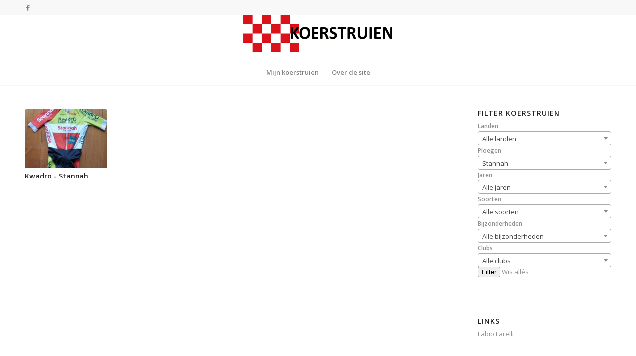

--- FILE ---
content_type: text/html; charset=UTF-8
request_url: https://www.koerstruien.nl/ploeg/stannah/
body_size: 31995
content:
<!DOCTYPE html>
<html lang="nl-NL" class="html_stretched responsive av-preloader-disabled av-default-lightbox  html_header_top html_logo_center html_bottom_nav_header html_menu_right html_slim html_header_sticky html_header_shrinking html_header_topbar_active html_mobile_menu_phone html_header_searchicon_disabled html_content_align_center html_header_unstick_top_disabled html_header_stretch_disabled html_minimal_header html_minimal_header_shadow html_av-overlay-side html_av-overlay-side-classic html_av-submenu-noclone html_entry_id_3859 av-no-preview html_text_menu_active ">
<head>
<meta charset="UTF-8" />
<meta name="robots" content="noindex, follow" />


<!-- mobile setting -->
<meta name="viewport" content="width=device-width, initial-scale=1, maximum-scale=1">

<!-- Scripts/CSS and wp_head hook -->
<title>Stannah &#8211; Koerstruien</title>
<meta name='robots' content='max-image-preview:large' />
	<style>img:is([sizes="auto" i], [sizes^="auto," i]) { contain-intrinsic-size: 3000px 1500px }</style>
	<link rel="alternate" type="application/rss+xml" title="Koerstruien &raquo; feed" href="https://www.koerstruien.nl/feed/" />
<link rel="alternate" type="application/rss+xml" title="Koerstruien &raquo; reacties feed" href="https://www.koerstruien.nl/comments/feed/" />
<link rel="alternate" type="application/rss+xml" title="Koerstruien &raquo; Stannah Ploeg feed" href="https://www.koerstruien.nl/ploeg/stannah/feed/" />

<!-- google webfont font replacement -->

			<script type='text/javascript'>
			if(!document.cookie.match(/aviaPrivacyGoogleWebfontsDisabled/)){
				(function() {
					var f = document.createElement('link');
					
					f.type 	= 'text/css';
					f.rel 	= 'stylesheet';
					f.href 	= '//fonts.googleapis.com/css?family=Open+Sans:400,600';
					f.id 	= 'avia-google-webfont';
					
					document.getElementsByTagName('head')[0].appendChild(f);
				})();
			}
			</script>
			<script type="text/javascript">
/* <![CDATA[ */
window._wpemojiSettings = {"baseUrl":"https:\/\/s.w.org\/images\/core\/emoji\/16.0.1\/72x72\/","ext":".png","svgUrl":"https:\/\/s.w.org\/images\/core\/emoji\/16.0.1\/svg\/","svgExt":".svg","source":{"concatemoji":"https:\/\/www.koerstruien.nl\/wp-includes\/js\/wp-emoji-release.min.js?ver=6.8.3"}};
/*! This file is auto-generated */
!function(s,n){var o,i,e;function c(e){try{var t={supportTests:e,timestamp:(new Date).valueOf()};sessionStorage.setItem(o,JSON.stringify(t))}catch(e){}}function p(e,t,n){e.clearRect(0,0,e.canvas.width,e.canvas.height),e.fillText(t,0,0);var t=new Uint32Array(e.getImageData(0,0,e.canvas.width,e.canvas.height).data),a=(e.clearRect(0,0,e.canvas.width,e.canvas.height),e.fillText(n,0,0),new Uint32Array(e.getImageData(0,0,e.canvas.width,e.canvas.height).data));return t.every(function(e,t){return e===a[t]})}function u(e,t){e.clearRect(0,0,e.canvas.width,e.canvas.height),e.fillText(t,0,0);for(var n=e.getImageData(16,16,1,1),a=0;a<n.data.length;a++)if(0!==n.data[a])return!1;return!0}function f(e,t,n,a){switch(t){case"flag":return n(e,"\ud83c\udff3\ufe0f\u200d\u26a7\ufe0f","\ud83c\udff3\ufe0f\u200b\u26a7\ufe0f")?!1:!n(e,"\ud83c\udde8\ud83c\uddf6","\ud83c\udde8\u200b\ud83c\uddf6")&&!n(e,"\ud83c\udff4\udb40\udc67\udb40\udc62\udb40\udc65\udb40\udc6e\udb40\udc67\udb40\udc7f","\ud83c\udff4\u200b\udb40\udc67\u200b\udb40\udc62\u200b\udb40\udc65\u200b\udb40\udc6e\u200b\udb40\udc67\u200b\udb40\udc7f");case"emoji":return!a(e,"\ud83e\udedf")}return!1}function g(e,t,n,a){var r="undefined"!=typeof WorkerGlobalScope&&self instanceof WorkerGlobalScope?new OffscreenCanvas(300,150):s.createElement("canvas"),o=r.getContext("2d",{willReadFrequently:!0}),i=(o.textBaseline="top",o.font="600 32px Arial",{});return e.forEach(function(e){i[e]=t(o,e,n,a)}),i}function t(e){var t=s.createElement("script");t.src=e,t.defer=!0,s.head.appendChild(t)}"undefined"!=typeof Promise&&(o="wpEmojiSettingsSupports",i=["flag","emoji"],n.supports={everything:!0,everythingExceptFlag:!0},e=new Promise(function(e){s.addEventListener("DOMContentLoaded",e,{once:!0})}),new Promise(function(t){var n=function(){try{var e=JSON.parse(sessionStorage.getItem(o));if("object"==typeof e&&"number"==typeof e.timestamp&&(new Date).valueOf()<e.timestamp+604800&&"object"==typeof e.supportTests)return e.supportTests}catch(e){}return null}();if(!n){if("undefined"!=typeof Worker&&"undefined"!=typeof OffscreenCanvas&&"undefined"!=typeof URL&&URL.createObjectURL&&"undefined"!=typeof Blob)try{var e="postMessage("+g.toString()+"("+[JSON.stringify(i),f.toString(),p.toString(),u.toString()].join(",")+"));",a=new Blob([e],{type:"text/javascript"}),r=new Worker(URL.createObjectURL(a),{name:"wpTestEmojiSupports"});return void(r.onmessage=function(e){c(n=e.data),r.terminate(),t(n)})}catch(e){}c(n=g(i,f,p,u))}t(n)}).then(function(e){for(var t in e)n.supports[t]=e[t],n.supports.everything=n.supports.everything&&n.supports[t],"flag"!==t&&(n.supports.everythingExceptFlag=n.supports.everythingExceptFlag&&n.supports[t]);n.supports.everythingExceptFlag=n.supports.everythingExceptFlag&&!n.supports.flag,n.DOMReady=!1,n.readyCallback=function(){n.DOMReady=!0}}).then(function(){return e}).then(function(){var e;n.supports.everything||(n.readyCallback(),(e=n.source||{}).concatemoji?t(e.concatemoji):e.wpemoji&&e.twemoji&&(t(e.twemoji),t(e.wpemoji)))}))}((window,document),window._wpemojiSettings);
/* ]]> */
</script>
<style id='wp-emoji-styles-inline-css' type='text/css'>

	img.wp-smiley, img.emoji {
		display: inline !important;
		border: none !important;
		box-shadow: none !important;
		height: 1em !important;
		width: 1em !important;
		margin: 0 0.07em !important;
		vertical-align: -0.1em !important;
		background: none !important;
		padding: 0 !important;
	}
</style>
<link rel='stylesheet' id='wp-block-library-css' href='https://www.koerstruien.nl/wp-includes/css/dist/block-library/style.min.css?ver=6.8.3' type='text/css' media='all' />
<style id='classic-theme-styles-inline-css' type='text/css'>
/*! This file is auto-generated */
.wp-block-button__link{color:#fff;background-color:#32373c;border-radius:9999px;box-shadow:none;text-decoration:none;padding:calc(.667em + 2px) calc(1.333em + 2px);font-size:1.125em}.wp-block-file__button{background:#32373c;color:#fff;text-decoration:none}
</style>
<style id='global-styles-inline-css' type='text/css'>
:root{--wp--preset--aspect-ratio--square: 1;--wp--preset--aspect-ratio--4-3: 4/3;--wp--preset--aspect-ratio--3-4: 3/4;--wp--preset--aspect-ratio--3-2: 3/2;--wp--preset--aspect-ratio--2-3: 2/3;--wp--preset--aspect-ratio--16-9: 16/9;--wp--preset--aspect-ratio--9-16: 9/16;--wp--preset--color--black: #000000;--wp--preset--color--cyan-bluish-gray: #abb8c3;--wp--preset--color--white: #ffffff;--wp--preset--color--pale-pink: #f78da7;--wp--preset--color--vivid-red: #cf2e2e;--wp--preset--color--luminous-vivid-orange: #ff6900;--wp--preset--color--luminous-vivid-amber: #fcb900;--wp--preset--color--light-green-cyan: #7bdcb5;--wp--preset--color--vivid-green-cyan: #00d084;--wp--preset--color--pale-cyan-blue: #8ed1fc;--wp--preset--color--vivid-cyan-blue: #0693e3;--wp--preset--color--vivid-purple: #9b51e0;--wp--preset--gradient--vivid-cyan-blue-to-vivid-purple: linear-gradient(135deg,rgba(6,147,227,1) 0%,rgb(155,81,224) 100%);--wp--preset--gradient--light-green-cyan-to-vivid-green-cyan: linear-gradient(135deg,rgb(122,220,180) 0%,rgb(0,208,130) 100%);--wp--preset--gradient--luminous-vivid-amber-to-luminous-vivid-orange: linear-gradient(135deg,rgba(252,185,0,1) 0%,rgba(255,105,0,1) 100%);--wp--preset--gradient--luminous-vivid-orange-to-vivid-red: linear-gradient(135deg,rgba(255,105,0,1) 0%,rgb(207,46,46) 100%);--wp--preset--gradient--very-light-gray-to-cyan-bluish-gray: linear-gradient(135deg,rgb(238,238,238) 0%,rgb(169,184,195) 100%);--wp--preset--gradient--cool-to-warm-spectrum: linear-gradient(135deg,rgb(74,234,220) 0%,rgb(151,120,209) 20%,rgb(207,42,186) 40%,rgb(238,44,130) 60%,rgb(251,105,98) 80%,rgb(254,248,76) 100%);--wp--preset--gradient--blush-light-purple: linear-gradient(135deg,rgb(255,206,236) 0%,rgb(152,150,240) 100%);--wp--preset--gradient--blush-bordeaux: linear-gradient(135deg,rgb(254,205,165) 0%,rgb(254,45,45) 50%,rgb(107,0,62) 100%);--wp--preset--gradient--luminous-dusk: linear-gradient(135deg,rgb(255,203,112) 0%,rgb(199,81,192) 50%,rgb(65,88,208) 100%);--wp--preset--gradient--pale-ocean: linear-gradient(135deg,rgb(255,245,203) 0%,rgb(182,227,212) 50%,rgb(51,167,181) 100%);--wp--preset--gradient--electric-grass: linear-gradient(135deg,rgb(202,248,128) 0%,rgb(113,206,126) 100%);--wp--preset--gradient--midnight: linear-gradient(135deg,rgb(2,3,129) 0%,rgb(40,116,252) 100%);--wp--preset--font-size--small: 13px;--wp--preset--font-size--medium: 20px;--wp--preset--font-size--large: 36px;--wp--preset--font-size--x-large: 42px;--wp--preset--spacing--20: 0.44rem;--wp--preset--spacing--30: 0.67rem;--wp--preset--spacing--40: 1rem;--wp--preset--spacing--50: 1.5rem;--wp--preset--spacing--60: 2.25rem;--wp--preset--spacing--70: 3.38rem;--wp--preset--spacing--80: 5.06rem;--wp--preset--shadow--natural: 6px 6px 9px rgba(0, 0, 0, 0.2);--wp--preset--shadow--deep: 12px 12px 50px rgba(0, 0, 0, 0.4);--wp--preset--shadow--sharp: 6px 6px 0px rgba(0, 0, 0, 0.2);--wp--preset--shadow--outlined: 6px 6px 0px -3px rgba(255, 255, 255, 1), 6px 6px rgba(0, 0, 0, 1);--wp--preset--shadow--crisp: 6px 6px 0px rgba(0, 0, 0, 1);}:where(.is-layout-flex){gap: 0.5em;}:where(.is-layout-grid){gap: 0.5em;}body .is-layout-flex{display: flex;}.is-layout-flex{flex-wrap: wrap;align-items: center;}.is-layout-flex > :is(*, div){margin: 0;}body .is-layout-grid{display: grid;}.is-layout-grid > :is(*, div){margin: 0;}:where(.wp-block-columns.is-layout-flex){gap: 2em;}:where(.wp-block-columns.is-layout-grid){gap: 2em;}:where(.wp-block-post-template.is-layout-flex){gap: 1.25em;}:where(.wp-block-post-template.is-layout-grid){gap: 1.25em;}.has-black-color{color: var(--wp--preset--color--black) !important;}.has-cyan-bluish-gray-color{color: var(--wp--preset--color--cyan-bluish-gray) !important;}.has-white-color{color: var(--wp--preset--color--white) !important;}.has-pale-pink-color{color: var(--wp--preset--color--pale-pink) !important;}.has-vivid-red-color{color: var(--wp--preset--color--vivid-red) !important;}.has-luminous-vivid-orange-color{color: var(--wp--preset--color--luminous-vivid-orange) !important;}.has-luminous-vivid-amber-color{color: var(--wp--preset--color--luminous-vivid-amber) !important;}.has-light-green-cyan-color{color: var(--wp--preset--color--light-green-cyan) !important;}.has-vivid-green-cyan-color{color: var(--wp--preset--color--vivid-green-cyan) !important;}.has-pale-cyan-blue-color{color: var(--wp--preset--color--pale-cyan-blue) !important;}.has-vivid-cyan-blue-color{color: var(--wp--preset--color--vivid-cyan-blue) !important;}.has-vivid-purple-color{color: var(--wp--preset--color--vivid-purple) !important;}.has-black-background-color{background-color: var(--wp--preset--color--black) !important;}.has-cyan-bluish-gray-background-color{background-color: var(--wp--preset--color--cyan-bluish-gray) !important;}.has-white-background-color{background-color: var(--wp--preset--color--white) !important;}.has-pale-pink-background-color{background-color: var(--wp--preset--color--pale-pink) !important;}.has-vivid-red-background-color{background-color: var(--wp--preset--color--vivid-red) !important;}.has-luminous-vivid-orange-background-color{background-color: var(--wp--preset--color--luminous-vivid-orange) !important;}.has-luminous-vivid-amber-background-color{background-color: var(--wp--preset--color--luminous-vivid-amber) !important;}.has-light-green-cyan-background-color{background-color: var(--wp--preset--color--light-green-cyan) !important;}.has-vivid-green-cyan-background-color{background-color: var(--wp--preset--color--vivid-green-cyan) !important;}.has-pale-cyan-blue-background-color{background-color: var(--wp--preset--color--pale-cyan-blue) !important;}.has-vivid-cyan-blue-background-color{background-color: var(--wp--preset--color--vivid-cyan-blue) !important;}.has-vivid-purple-background-color{background-color: var(--wp--preset--color--vivid-purple) !important;}.has-black-border-color{border-color: var(--wp--preset--color--black) !important;}.has-cyan-bluish-gray-border-color{border-color: var(--wp--preset--color--cyan-bluish-gray) !important;}.has-white-border-color{border-color: var(--wp--preset--color--white) !important;}.has-pale-pink-border-color{border-color: var(--wp--preset--color--pale-pink) !important;}.has-vivid-red-border-color{border-color: var(--wp--preset--color--vivid-red) !important;}.has-luminous-vivid-orange-border-color{border-color: var(--wp--preset--color--luminous-vivid-orange) !important;}.has-luminous-vivid-amber-border-color{border-color: var(--wp--preset--color--luminous-vivid-amber) !important;}.has-light-green-cyan-border-color{border-color: var(--wp--preset--color--light-green-cyan) !important;}.has-vivid-green-cyan-border-color{border-color: var(--wp--preset--color--vivid-green-cyan) !important;}.has-pale-cyan-blue-border-color{border-color: var(--wp--preset--color--pale-cyan-blue) !important;}.has-vivid-cyan-blue-border-color{border-color: var(--wp--preset--color--vivid-cyan-blue) !important;}.has-vivid-purple-border-color{border-color: var(--wp--preset--color--vivid-purple) !important;}.has-vivid-cyan-blue-to-vivid-purple-gradient-background{background: var(--wp--preset--gradient--vivid-cyan-blue-to-vivid-purple) !important;}.has-light-green-cyan-to-vivid-green-cyan-gradient-background{background: var(--wp--preset--gradient--light-green-cyan-to-vivid-green-cyan) !important;}.has-luminous-vivid-amber-to-luminous-vivid-orange-gradient-background{background: var(--wp--preset--gradient--luminous-vivid-amber-to-luminous-vivid-orange) !important;}.has-luminous-vivid-orange-to-vivid-red-gradient-background{background: var(--wp--preset--gradient--luminous-vivid-orange-to-vivid-red) !important;}.has-very-light-gray-to-cyan-bluish-gray-gradient-background{background: var(--wp--preset--gradient--very-light-gray-to-cyan-bluish-gray) !important;}.has-cool-to-warm-spectrum-gradient-background{background: var(--wp--preset--gradient--cool-to-warm-spectrum) !important;}.has-blush-light-purple-gradient-background{background: var(--wp--preset--gradient--blush-light-purple) !important;}.has-blush-bordeaux-gradient-background{background: var(--wp--preset--gradient--blush-bordeaux) !important;}.has-luminous-dusk-gradient-background{background: var(--wp--preset--gradient--luminous-dusk) !important;}.has-pale-ocean-gradient-background{background: var(--wp--preset--gradient--pale-ocean) !important;}.has-electric-grass-gradient-background{background: var(--wp--preset--gradient--electric-grass) !important;}.has-midnight-gradient-background{background: var(--wp--preset--gradient--midnight) !important;}.has-small-font-size{font-size: var(--wp--preset--font-size--small) !important;}.has-medium-font-size{font-size: var(--wp--preset--font-size--medium) !important;}.has-large-font-size{font-size: var(--wp--preset--font-size--large) !important;}.has-x-large-font-size{font-size: var(--wp--preset--font-size--x-large) !important;}
:where(.wp-block-post-template.is-layout-flex){gap: 1.25em;}:where(.wp-block-post-template.is-layout-grid){gap: 1.25em;}
:where(.wp-block-columns.is-layout-flex){gap: 2em;}:where(.wp-block-columns.is-layout-grid){gap: 2em;}
:root :where(.wp-block-pullquote){font-size: 1.5em;line-height: 1.6;}
</style>
<link rel='stylesheet' id='select2-css' href='https://www.koerstruien.nl/wp-content/plugins/beautiful-taxonomy-filters/public/css/select2.min.css?ver=2.4.3' type='text/css' media='all' />
<link rel='stylesheet' id='beautiful-taxonomy-filters-basic-css' href='https://www.koerstruien.nl/wp-content/plugins/beautiful-taxonomy-filters/public/css/beautiful-taxonomy-filters-base.min.css?ver=2.4.3' type='text/css' media='all' />
<link rel='stylesheet' id='avia-merged-styles-css' href='https://www.koerstruien.nl/wp-content/uploads/dynamic_avia/avia-merged-styles-f1cbb6fa842adda09b5d2aa63784a971.css' type='text/css' media='all' />
<script type="text/javascript" src="https://www.koerstruien.nl/wp-includes/js/jquery/jquery.min.js?ver=3.7.1" id="jquery-core-js"></script>
<script type="text/javascript" src="https://www.koerstruien.nl/wp-includes/js/jquery/jquery-migrate.min.js?ver=3.4.1" id="jquery-migrate-js"></script>
<link rel="https://api.w.org/" href="https://www.koerstruien.nl/wp-json/" /><link rel="EditURI" type="application/rsd+xml" title="RSD" href="https://www.koerstruien.nl/xmlrpc.php?rsd" />
<meta name="generator" content="WordPress 6.8.3" />
<link rel="profile" href="https://gmpg.org/xfn/11" />
<link rel="alternate" type="application/rss+xml" title="Koerstruien RSS2 Feed" href="https://www.koerstruien.nl/feed/" />
<link rel="pingback" href="https://www.koerstruien.nl/xmlrpc.php" />
<!--[if lt IE 9]><script src="https://www.koerstruien.nl/wp-content/themes/enfold/js/html5shiv.js"></script><![endif]-->


<!-- To speed up the rendering and to display the site as fast as possible to the user we include some styles and scripts for above the fold content inline -->
<script type="text/javascript">'use strict';var avia_is_mobile=!1;if(/Android|webOS|iPhone|iPad|iPod|BlackBerry|IEMobile|Opera Mini/i.test(navigator.userAgent)&&'ontouchstart' in document.documentElement){avia_is_mobile=!0;document.documentElement.className+=' avia_mobile '}
else{document.documentElement.className+=' avia_desktop '};document.documentElement.className+=' js_active ';(function(){var e=['-webkit-','-moz-','-ms-',''],n='';for(var t in e){if(e[t]+'transform' in document.documentElement.style){document.documentElement.className+=' avia_transform ';n=e[t]+'transform'};if(e[t]+'perspective' in document.documentElement.style)document.documentElement.className+=' avia_transform3d '};if(typeof document.getElementsByClassName=='function'&&typeof document.documentElement.getBoundingClientRect=='function'&&avia_is_mobile==!1){if(n&&window.innerHeight>0){setTimeout(function(){var e=0,o={},a=0,t=document.getElementsByClassName('av-parallax'),i=window.pageYOffset||document.documentElement.scrollTop;for(e=0;e<t.length;e++){t[e].style.top='0px';o=t[e].getBoundingClientRect();a=Math.ceil((window.innerHeight+i-o.top)*0.3);t[e].style[n]='translate(0px, '+a+'px)';t[e].style.top='auto';t[e].className+=' enabled-parallax '}},50)}}})();</script><style type='text/css'>
@font-face {font-family: 'entypo-fontello'; font-weight: normal; font-style: normal;
src: url('https://www.koerstruien.nl/wp-content/themes/enfold/config-templatebuilder/avia-template-builder/assets/fonts/entypo-fontello.eot');
src: url('https://www.koerstruien.nl/wp-content/themes/enfold/config-templatebuilder/avia-template-builder/assets/fonts/entypo-fontello.eot?#iefix') format('embedded-opentype'), 
url('https://www.koerstruien.nl/wp-content/themes/enfold/config-templatebuilder/avia-template-builder/assets/fonts/entypo-fontello.woff') format('woff'), 
url('https://www.koerstruien.nl/wp-content/themes/enfold/config-templatebuilder/avia-template-builder/assets/fonts/entypo-fontello.ttf') format('truetype'), 
url('https://www.koerstruien.nl/wp-content/themes/enfold/config-templatebuilder/avia-template-builder/assets/fonts/entypo-fontello.svg#entypo-fontello') format('svg');
} #top .avia-font-entypo-fontello, body .avia-font-entypo-fontello, html body [data-av_iconfont='entypo-fontello']:before{ font-family: 'entypo-fontello'; }
</style>

<!--
Debugging Info for Theme support: 

Theme: Enfold
Version: 4.4.1
Installed: enfold
AviaFramework Version: 4.7
AviaBuilder Version: 0.9.5
aviaElementManager Version: 1.0.1
- - - - - - - - - - -
ChildTheme: Koerstruien Theme
ChildTheme Version: 0.1.0
ChildTheme Installed: enfold

ML:256-PU:48-PLA:4
WP:6.8.3
Compress: CSS:all theme files - JS:all theme files
Updates: enabled
PLAu:3
-->
</head>




<body data-rsssl=1 id="top" class="archive tax-ploeg term-stannah term-1260 wp-theme-enfold wp-child-theme-enfold-child  rtl_columns stretched open_sans btf-archive btf-filtered" itemscope="itemscope" itemtype="https://schema.org/WebPage" >

	
	<div id='wrap_all'>

	
<header id='header' class='all_colors header_color light_bg_color  av_header_top av_logo_center av_bottom_nav_header av_menu_right av_slim av_header_sticky av_header_shrinking av_header_stretch_disabled av_mobile_menu_phone av_header_searchicon_disabled av_header_unstick_top_disabled av_seperator_small_border av_minimal_header av_minimal_header_shadow'  role="banner" itemscope="itemscope" itemtype="https://schema.org/WPHeader" >

		<div id='header_meta' class='container_wrap container_wrap_meta  av_icon_active_left av_extra_header_active av_entry_id_3859'>
		
			      <div class='container'>
			      <ul class='noLightbox social_bookmarks icon_count_1'><li class='social_bookmarks_facebook av-social-link-facebook social_icon_1'><a target='_blank' href='https://www.facebook.com/Koerstruien-424470657687999/?fref=ts' aria-hidden='true' data-av_icon='' data-av_iconfont='entypo-fontello' title='Facebook'><span class='avia_hidden_link_text'>Facebook</span></a></li></ul>			      </div>
		</div>

		<div  id='header_main' class='container_wrap container_wrap_logo'>
	
        <div class='container av-logo-container'><div class='inner-container'><span class='logo'><a href='https://www.koerstruien.nl/'><img height='100' width='300' src='https://www.koerstruien.nl/wp-content/uploads/2015/11/Koerstruien1-300x75.png' alt='Koerstruien' /></a></span></div></div><div id='header_main_alternate' class='container_wrap'><div class='container'><nav class='main_menu' data-selectname='Selecteer een pagina'  role="navigation" itemscope="itemscope" itemtype="https://schema.org/SiteNavigationElement" ><div class="avia-menu av-main-nav-wrap"><ul id="avia-menu" class="menu av-main-nav"><li id="menu-item-123" class="menu-item menu-item-type-post_type menu-item-object-page menu-item-home menu-item-top-level menu-item-top-level-1"><a href="https://www.koerstruien.nl/" itemprop="url"><span class="avia-bullet"></span><span class="avia-menu-text">Mijn koerstruien</span><span class="avia-menu-fx"><span class="avia-arrow-wrap"><span class="avia-arrow"></span></span></span></a></li>
<li id="menu-item-328" class="menu-item menu-item-type-post_type menu-item-object-page menu-item-top-level menu-item-top-level-2"><a href="https://www.koerstruien.nl/over-de-site/" itemprop="url"><span class="avia-bullet"></span><span class="avia-menu-text">Over de site</span><span class="avia-menu-fx"><span class="avia-arrow-wrap"><span class="avia-arrow"></span></span></span></a></li>
<li class="av-burger-menu-main menu-item-avia-special ">
	        			<a href="#">
							<span class="av-hamburger av-hamburger--spin av-js-hamburger">
					        <span class="av-hamburger-box">
						          <span class="av-hamburger-inner"></span>
						          <strong>Menu</strong>
					        </span>
							</span>
						</a>
	        		   </li></ul></div></nav></div> </div> 
		<!-- end container_wrap-->
		</div>
		
		<div class='header_bg'></div>

<!-- end header -->
</header>
		
	<div id='main' class='all_colors' data-scroll-offset='88'>

	
		<div class='container_wrap container_wrap_first main_color sidebar_right'>

			<div class='container template-blog '>

				<main class='content av-content-small alpha units'  role="main" itemprop="mainContentOfPage" itemscope="itemscope" itemtype="https://schema.org/Blog" >
					
					                    

                    <div class='entry-content-wrapper'><div  data-autoplay=''  data-interval='5'  data-animation='fade'  data-show_slide_delay='90'  class='avia-content-slider avia-content-grid-active avia-content-slider1 avia-content-slider-even avia-builder-el-no-sibling '  itemscope="itemscope" itemtype="https://schema.org/Blog" ><div class='avia-content-slider-inner'><div class='slide-entry-wrap'><article class='slide-entry flex_column  post-entry post-entry-3859 slide-entry-overview slide-loop-1 slide-parity-odd  post-entry-last  av_one_fourth first real-thumbnail'  itemscope="itemscope" itemtype="https://schema.org/CreativeWork" ><a href='https://www.koerstruien.nl/koerstruien/kwadro-stannah/' data-rel='slide-1' class='slide-image' title=''><img width="260" height="185" src="https://www.koerstruien.nl/wp-content/uploads/2017/05/Kwadra-Stannah-13-Bel.-snelpak-260x185.jpg" class="attachment-portfolio_small size-portfolio_small wp-post-image" alt="" decoding="async" /></a><div class='slide-content'><header class="entry-content-header"><h3 class='slide-entry-title entry-title'  itemprop="headline" ><a href='https://www.koerstruien.nl/koerstruien/kwadro-stannah/' title='Kwadro - Stannah'>Kwadro - Stannah</a></h3><span class="av-vertical-delimiter"></span></header></div><footer class="entry-footer"></footer><span class='hidden'>
			<span class='av-structured-data'  itemprop="ImageObject" itemscope="itemscope" itemtype="https://schema.org/ImageObject"  itemprop='image'>
					   <span itemprop='url' >https://www.koerstruien.nl/wp-content/uploads/2017/05/Kwadra-Stannah-13-Bel.-snelpak.jpg</span>
					   <span itemprop='height' >800</span>
					   <span itemprop='width' >533</span>
				  </span><span class='av-structured-data'  itemprop="publisher" itemtype="https://schema.org/Organization" itemscope="itemscope" >
				<span itemprop='name'>Hein nunbrabander</span>
				<span itemprop='logo' itemscope itemtype='http://schema.org/ImageObject'>
				   <span itemprop='url'>https://www.koerstruien.nl/wp-content/uploads/2015/11/Koerstruien1-300x75.png</span>
				 </span>
			  </span><span class='av-structured-data'  itemprop="author" itemscope="itemscope" itemtype="https://schema.org/Person" ><span itemprop='name'>Hein nunbrabander</span></span><span class='av-structured-data'  itemprop="datePublished" datetime="2017-05-27T17:28:29+01:00" >2017-05-27 17:28:29</span><span class='av-structured-data'  itemprop="dateModified" itemtype="https://schema.org/dateModified" >2017-05-27 17:28:29</span><span class='av-structured-data'  itemprop="mainEntityOfPage" itemtype="https://schema.org/mainEntityOfPage" ><span itemprop='name'>Kwadro - Stannah</span></span></span></article></div></div></div></div>
				<!--end content-->
				</main>

				<aside class='sidebar sidebar_right smartphones_sidebar_active alpha units'  role="complementary" itemscope="itemscope" itemtype="https://schema.org/WPSideBar" ><div class='inner_sidebar extralight-border'><section id="beautiful-taxonomy-filters-widget-5" class="widget clearfix widget_beautiful-taxonomy-filters-widget"><h3 class="widgettitle">Filter koerstruien</h3>		<div class="beautiful-taxonomy-filters-widget  select2-active" id="beautiful-taxonomy-filters-koerstruien">
						<form method="POST" class="clearfix" id="beautiful-taxonomy-filters-form">
				<input type="hidden" name="site-url" value="https://www.koerstruien.nl" />
				<input type="hidden" name="post_type_rewrite" value="koerstruien" />
				<input type="hidden" name="post_type" value="koerstruien" />
				<input type="hidden" id="btf_do_filtering_nonce" name="btf_do_filtering_nonce" value="d8fd867f81" /><input type="hidden" name="_wp_http_referer" value="/ploeg/stannah/" />												<div class="beautiful-taxonomy-filters-select-wrap clearfix">
																													<div class="beautiful-taxonomy-filters-tax filter-count-6 filter-count-many" id="beautiful-taxonomy-filters-tax-land">
								<label for="select-land" class="beautiful-taxonomy-filters-label">Landen</label>
								<select data-taxonomy="land" data-options="{&quot;show_option_all&quot;:&quot;Alle landen&quot;,&quot;show_option_none&quot;:&quot;&quot;,&quot;orderby&quot;:&quot;name&quot;,&quot;order&quot;:&quot;ASC&quot;,&quot;show_count&quot;:&quot;&quot;,&quot;hide_empty&quot;:&quot;1&quot;,&quot;child_of&quot;:0,&quot;exclude&quot;:&quot;&quot;,&quot;echo&quot;:0,&quot;selected&quot;:0,&quot;hierarchical&quot;:true,&quot;name&quot;:&quot;select-land&quot;,&quot;id&quot;:&quot;&quot;,&quot;class&quot;:&quot;beautiful-taxonomy-filters-select&quot;,&quot;depth&quot;:0,&quot;tab_index&quot;:0,&quot;taxonomy&quot;:&quot;land&quot;,&quot;hide_if_empty&quot;:false,&quot;option_none_value&quot;:-1,&quot;value_field&quot;:&quot;term_id&quot;,&quot;required&quot;:false,&quot;aria_describedby&quot;:&quot;&quot;}" data-nonce="53b94b3cb4"  name='select-land' id='select-land' class='beautiful-taxonomy-filters-select'>
	<option value='0' selected='selected'>Alle landen</option>
	<option class="level-0 amerika" value="232">Amerika</option>
	<option class="level-0 andorra" value="427">Andorra</option>
	<option class="level-0 australie" value="363">Australië</option>
	<option class="level-0 belgie" value="51">België</option>
	<option class="level-0 bolivia" value="1484">Bolivia</option>
	<option class="level-0 bulgarije" value="643">Bulgarije</option>
	<option class="level-0 canada" value="1113">Canada</option>
	<option class="level-0 china" value="383">China</option>
	<option class="level-0 colombia" value="260">Colombia</option>
	<option class="level-0 denemarken" value="159">Denemarken</option>
	<option class="level-0 duitsland" value="66">Duitsland</option>
	<option class="level-0 engeland" value="182">Engeland</option>
	<option class="level-0 estland" value="650">Estland</option>
	<option class="level-0 ethiopia" value="1656">Ethiopia</option>
	<option class="level-0 finland" value="1025">Finland</option>
	<option class="level-0 frankrijk" value="74">Frankrijk</option>
	<option class="level-0 groot-brittannie" value="1146">Groot Brittannië</option>
	<option class="level-0 hongarije" value="1747">Hongarije</option>
	<option class="level-0 ierland" value="609">Ierland</option>
	<option class="level-0 israel" value="1633">Israël</option>
	<option class="level-0 italie" value="80">Italië</option>
	<option class="level-0 jamaica" value="1576">Jamaica</option>
	<option class="level-0 japan" value="845">Japan</option>
	<option class="level-0 kazachstan" value="167">Kazachstan</option>
	<option class="level-0 kroatie" value="1740">Kroatië</option>
	<option class="level-0 luxemburg" value="166">Luxemburg</option>
	<option class="level-0 mallorca" value="1427">mallorca</option>
	<option class="level-0 mexico" value="1145">Mexico</option>
	<option class="level-0 monaco" value="112">Monaco</option>
	<option class="level-0 nederland" value="54">Nederland</option>
	<option class="level-0 noorwegen" value="332">Noorwegen</option>
	<option class="level-0 oezbekistan" value="1623">Oezbekistan</option>
	<option class="level-0 oostenrijk" value="239">Oostenrijk</option>
	<option class="level-0 polen" value="86">Polen</option>
	<option class="level-0 portugal" value="616">Portugal</option>
	<option class="level-0 qatar" value="592">Qatar</option>
	<option class="level-0 rusland" value="807">Rusland</option>
	<option class="level-0 san-marino" value="95">San Marino</option>
	<option class="level-0 saudi-arabie" value="796">Saudi Arabië</option>
	<option class="level-0 slovenie" value="365">Slovenië</option>
	<option class="level-0 spanje" value="157">Spanje</option>
	<option class="level-0 tsjechie" value="1503">Tsjechië</option>
	<option class="level-0 tsjechoslowakije" value="1355">Tsjechoslowakije</option>
	<option class="level-0 tunesie" value="1335">Tunesie</option>
	<option class="level-0 venezuela" value="379">Venezuela</option>
	<option class="level-0 zuid-afrika" value="186">Zuid Afrika</option>
	<option class="level-0 zweden" value="336">Zweden</option>
	<option class="level-0 zwitserland" value="170">Zwitserland</option>
</select>
															</div>
																														<div class="beautiful-taxonomy-filters-tax filter-count-6 filter-count-many" id="beautiful-taxonomy-filters-tax-ploeg">
								<label for="select-ploeg" class="beautiful-taxonomy-filters-label">Ploegen</label>
								<select data-taxonomy="ploeg" data-options="{&quot;show_option_all&quot;:&quot;Alle ploegen&quot;,&quot;show_option_none&quot;:&quot;&quot;,&quot;orderby&quot;:&quot;name&quot;,&quot;order&quot;:&quot;ASC&quot;,&quot;show_count&quot;:&quot;&quot;,&quot;hide_empty&quot;:&quot;1&quot;,&quot;child_of&quot;:0,&quot;exclude&quot;:&quot;&quot;,&quot;echo&quot;:0,&quot;selected&quot;:0,&quot;hierarchical&quot;:true,&quot;name&quot;:&quot;select-ploeg&quot;,&quot;id&quot;:&quot;&quot;,&quot;class&quot;:&quot;beautiful-taxonomy-filters-select&quot;,&quot;depth&quot;:0,&quot;tab_index&quot;:0,&quot;taxonomy&quot;:&quot;ploeg&quot;,&quot;hide_if_empty&quot;:false,&quot;option_none_value&quot;:-1,&quot;value_field&quot;:&quot;term_id&quot;,&quot;required&quot;:false,&quot;aria_describedby&quot;:&quot;&quot;}" data-nonce="53b94b3cb4"  name='select-ploeg' id='select-ploeg' class='beautiful-taxonomy-filters-select'>
	<option value='0' selected='selected'>Alle ploegen</option>
	<option class="level-0 home" value="346">@ Home</option>
	<option class="level-0 3-t" value="1431">3 T</option>
	<option class="level-0 3m" value="1254">3M</option>
	<option class="level-0 7-eleven" value="1099">7 Eleven</option>
	<option class="level-0 7-mobile" value="519">7 Mobile</option>
	<option class="level-0 777" value="1759">777</option>
	<option class="level-0 a-fekken-bv" value="1644">A. Fekken bv</option>
	<option class="level-0 a-h-v-rijen" value="1338">A.H.V. Rijen</option>
	<option class="level-0 a-s-corbeil-essonnes" value="280">A.S. Corbeil-Essonnes</option>
	<option class="level-0 a-s-juvenes-san-marino" value="815">A.S. Juvenes San Marino</option>
	<option class="level-0 aa-drink" value="348">AA-Drink</option>
	<option class="level-0 abx" value="476">ABX</option>
	<option class="level-0 accent" value="1354">Accent</option>
	<option class="level-0 acceptcard" value="1725">AcceptCard</option>
	<option class="level-0 acqua-e-sapone" value="83">Acqua e Sapone</option>
	<option class="level-0 acral" value="1088">Acral</option>
	<option class="level-0 acrog" value="1062">Acrog</option>
	<option class="level-0 action" value="693">Action</option>
	<option class="level-0 ad-jaspers" value="1286">Ad Jaspers</option>
	<option class="level-0 adecco" value="605">Adecco</option>
	<option class="level-0 adler" value="702">Adler</option>
	<option class="level-0 adr" value="690">ADR</option>
	<option class="level-0 adria-mobil" value="1325">Adria Mobil</option>
	<option class="level-0 afin-com" value="433">Afin.com</option>
	<option class="level-0 ag2r" value="98">AG2r</option>
	<option class="level-0 agc" value="1387">AGC</option>
	<option class="level-0 agos" value="1064">Agos</option>
	<option class="level-0 agrigel" value="695">Agrigel</option>
	<option class="level-0 agro" value="701">Agro</option>
	<option class="level-0 agu" value="699">Agu</option>
	<option class="level-0 ah" value="656">AH</option>
	<option class="level-0 ahoy" value="1470">Ahoy</option>
	<option class="level-0 aitos" value="704">Aitos</option>
	<option class="level-0 akai" value="1225">Akai</option>
	<option class="level-0 aki" value="707">Aki</option>
	<option class="level-0 akud" value="1003">Akud</option>
	<option class="level-0 alan" value="668">Alan</option>
	<option class="level-0 alba-cucine" value="739">Alba Cucine</option>
	<option class="level-0 ale" value="1179">Ale</option>
	<option class="level-0 alessio" value="116">Alessio</option>
	<option class="level-0 alexia-alluminio" value="120">Alexia &#8211; Alluminio</option>
	<option class="level-0 alfa-lum" value="96">Alfa Lum</option>
	<option class="level-0 aliplast" value="1263">Aliplast</option>
	<option class="level-0 alken-maes" value="583">Alken Maes</option>
	<option class="level-0 alpecin" value="1153">Alpecin</option>
	<option class="level-0 alphatech" value="1550">Alphatech</option>
	<option class="level-0 alpilatte" value="1107">Alpilatte</option>
	<option class="level-0 als" value="1649">ALS</option>
	<option class="level-0 alsk-cger" value="626">ALSK CGER</option>
	<option class="level-0 aluplast" value="944">Aluplast</option>
	<option class="level-0 amaya" value="1721">Amaya</option>
	<option class="level-0 ambrosia-desserts" value="1069">Ambrosia Desserts</option>
	<option class="level-0 amev" value="121">Amev</option>
	<option class="level-0 amica-chips" value="806">Amica Chips</option>
	<option class="level-0 amore-vita" value="714">Amore &amp; Vita</option>
	<option class="level-0 amstel" value="127">Amstel</option>
	<option class="level-0 amsterdamse-6-daagse" value="143">Amsterdamse 6 daagse</option>
	<option class="level-0 an-post" value="1001">An Post</option>
	<option class="level-0 andalucia" value="1626">Andalucia</option>
	<option class="level-0 androni" value="716">Androni</option>
	<option class="level-0 androni-giocattoli" value="380">Androni Giocattoli</option>
	<option class="level-0 ansett" value="1303">Ansett</option>
	<option class="level-0 anti-m" value="691">Anti M</option>
	<option class="level-0 apac" value="1118">Apac</option>
	<option class="level-0 aquablue" value="1430">Aquablue</option>
	<option class="level-0 aramark" value="525">Aramark</option>
	<option class="level-0 argon-18" value="1135">Argon 18</option>
	<option class="level-0 argos" value="719">Argos</option>
	<option class="level-0 ariostea" value="148">Ariostea</option>
	<option class="level-0 arkel" value="149">Arkel</option>
	<option class="level-0 arkel-telecommunicatie" value="1544">Arkel Telecommunicatie</option>
	<option class="level-0 arnolds-sicherheit" value="711">Arnolds sicherheit</option>
	<option class="level-0 arsinello" value="151">Arsinello</option>
	<option class="level-0 artiach" value="1048">Artiach</option>
	<option class="level-0 artoni" value="825">Artoni</option>
	<option class="level-0 asfra" value="155">Asfra</option>
	<option class="level-0 asics" value="164">Asics</option>
	<option class="level-0 asito" value="1180">Asito</option>
	<option class="level-0 asmussen" value="160">Asmussen</option>
	<option class="level-0 assos" value="420">Assos</option>
	<option class="level-0 assur-carpets" value="165">Assur Carpets</option>
	<option class="level-0 astana" value="168">Astana</option>
	<option class="level-0 astro" value="322">Astro</option>
	<option class="level-0 atala" value="1203">Atala</option>
	<option class="level-0 ati" value="694">ATI</option>
	<option class="level-0 atlanta" value="614">Atlanta</option>
	<option class="level-0 atlas" value="1004">Atlas</option>
	<option class="level-0 atom-6" value="1488">Atom 6</option>
	<option class="level-0 auber-93" value="223">Auber 93</option>
	<option class="level-0 aufina" value="298">Aufina</option>
	<option class="level-0 auto-brabant" value="397">Auto Brabant</option>
	<option class="level-0 autoglas-wetteren" value="1497">Autoglas Wetteren</option>
	<option class="level-0 avianca" value="545">Avianca</option>
	<option class="level-0 avis" value="954">Avis</option>
	<option class="level-0 avp" value="1013">AVP</option>
	<option class="level-0 axa" value="174">AXA</option>
	<option class="level-0 b-e" value="1016">B &amp; E</option>
	<option class="level-0 b-c-e-snooker" value="490">B.C.E. Snooker</option>
	<option class="level-0 babes-only" value="1017">Babes Only</option>
	<option class="level-0 baby-dump" value="178">Baby &#8211; Dump</option>
	<option class="level-0 ballan" value="181">Ballan</option>
	<option class="level-0 ballast-nedam" value="351">Ballast Nedam</option>
	<option class="level-0 baloise" value="893">Baloise</option>
	<option class="level-0 banana" value="776">Banana</option>
	<option class="level-0 banesto" value="184">Banesto</option>
	<option class="level-0 banette" value="1247">Banette</option>
	<option class="level-0 bank-unie" value="555">Bank Unie</option>
	<option class="level-0 bankgiroloterij" value="185">Bankgiroloterij</option>
	<option class="level-0 bankunie" value="1417">Bankunie</option>
	<option class="level-0 barbas" value="1585">Barbas</option>
	<option class="level-0 barbas-kachels" value="55">Barbas Kachels</option>
	<option class="level-0 bardiani" value="1042">Bardiani</option>
	<option class="level-0 barloworld" value="187">Barloworld</option>
	<option class="level-0 barracuda" value="456">Barracuda</option>
	<option class="level-0 basf" value="1125">BASF</option>
	<option class="level-0 basso" value="1618">Basso</option>
	<option class="level-0 batavus" value="188">Batavus</option>
	<option class="level-0 batik" value="196">Batik</option>
	<option class="level-0 bauknecht" value="1411">Bauknecht</option>
	<option class="level-0 bavaria-bier" value="1071">Bavaria Bier</option>
	<option class="level-0 bbox" value="244">Bbox</option>
	<option class="level-0 bbs" value="1362">BBS</option>
	<option class="level-0 be-one" value="199">Be One</option>
	<option class="level-0 beat" value="1480">Beat</option>
	<option class="level-0 becks-bier" value="1433">Beck&#8217;s Bier</option>
	<option class="level-0 bejan" value="1674">Bejan</option>
	<option class="level-0 belgacom" value="603">Belgacom</option>
	<option class="level-0 belisol" value="204">Belisol</option>
	<option class="level-0 belkin" value="198">Belkin</option>
	<option class="level-0 bell" value="201">Bell</option>
	<option class="level-0 benotto" value="472">Benotto</option>
	<option class="level-0 bepsa" value="747">BEPSA</option>
	<option class="level-0 berlotti" value="1579">Berlotti</option>
	<option class="level-0 berry-wood" value="1592">Berry Wood</option>
	<option class="level-0 bert-story" value="214">Bert Story</option>
	<option class="level-0 bestronics" value="1629">bestronics</option>
	<option class="level-0 bezemer" value="1664">Bezemer</option>
	<option class="level-0 bfb-bruciatori" value="1106">BFB Bruciatori</option>
	<option class="level-0 bh" value="1365">BH</option>
	<option class="level-0 bhv" value="1522">BHV</option>
	<option class="level-0 bianchi" value="215">Bianchi</option>
	<option class="level-0 bic" value="1184">Bic</option>
	<option class="level-0 bicioferta" value="221">Bicioferta</option>
	<option class="level-0 bigmat" value="222">BigMat</option>
	<option class="level-0 bik" value="1472">Bik</option>
	<option class="level-0 bikeplan" value="552">Bikeplan</option>
	<option class="level-0 bingoal" value="1397">Bingoal</option>
	<option class="level-0 bional" value="1639">Bional</option>
	<option class="level-0 bison-kit" value="906">Bison Kit</option>
	<option class="level-0 bkcp" value="218">BKCP</option>
	<option class="level-0 blanco" value="224">Blanco</option>
	<option class="level-0 blaze" value="947">Blaze</option>
	<option class="level-0 blue-ribbon" value="852">Blue Ribbon</option>
	<option class="level-0 blue-storm" value="1588">Blue Storm</option>
	<option class="level-0 bmc" value="233">BMC</option>
	<option class="level-0 bmc-development" value="1746">BMC Development</option>
	<option class="level-0 bmv" value="1506">BMV</option>
	<option class="level-0 boccacio-life" value="227">Boccacio Life</option>
	<option class="level-0 bodysol" value="234">Bodysol</option>
	<option class="level-0 boels" value="1236">Boels</option>
	<option class="level-0 bombardier" value="1663">Bombardier</option>
	<option class="level-0 bonfanti" value="1214">Bonfanti</option>
	<option class="level-0 bonfantie" value="329">Bonfantie</option>
	<option class="level-0 bonjour" value="237">Bonjour</option>
	<option class="level-0 bora" value="1134">Bora</option>
	<option class="level-0 bosal" value="489">Bosal</option>
	<option class="level-0 bosch" value="240">Bosch</option>
	<option class="level-0 boston" value="242">Boston</option>
	<option class="level-0 bottecchia" value="202">Bottecchia</option>
	<option class="level-0 bottoli" value="824">Bottoli</option>
	<option class="level-0 boule-dor" value="647">Boule d&#8217;Or</option>
	<option class="level-0 bouwcomputing" value="1219">Bouwcomputing</option>
	<option class="level-0 bouygues-telecom" value="245">Bouygues Telecom</option>
	<option class="level-0 bovemij" value="246">Bovemij</option>
	<option class="level-0 bowling-helmond" value="1072">Bowling Helmond</option>
	<option class="level-0 bp" value="1049">BP</option>
	<option class="level-0 bps" value="1068">BPS</option>
	<option class="level-0 brabant-2000" value="950">Brabant 2000</option>
	<option class="level-0 brabantklok" value="1543">Brabantklok</option>
	<option class="level-0 brain-wash" value="58">Brain-Wash</option>
	<option class="level-0 brandenburg" value="703">Brandenburg</option>
	<option class="level-0 breitex" value="833">Breitex</option>
	<option class="level-0 brepac" value="1090">Brepac</option>
	<option class="level-0 brescialat" value="249">Brescialat</option>
	<option class="level-0 brest" value="254">Brest</option>
	<option class="level-0 bretagne" value="255">Bretagne</option>
	<option class="level-0 brianzoli" value="252">Brianzoli</option>
	<option class="level-0 bricobi" value="625">Bricobi</option>
	<option class="level-0 brooklyn" value="258">Brooklyn</option>
	<option class="level-0 brugelmann" value="1529">Brügelmann</option>
	<option class="level-0 buckler" value="259">Buckler</option>
	<option class="level-0 budvar" value="1505">Budvar</option>
	<option class="level-0 budweiser" value="1504">Budweiser</option>
	<option class="level-0 buffalo" value="1694">Buffalo</option>
	<option class="level-0 buitenpoort" value="1244">Buitenpoort</option>
	<option class="level-0 bulo" value="837">Bulo</option>
	<option class="level-0 c-c-chevigny" value="1316">C.C. Chevigny</option>
	<option class="level-0 cafe-baque" value="1098">Café Baqué</option>
	<option class="level-0 cafe-de-colombia" value="261">Café de Colombia</option>
	<option class="level-0 caffe-mokambo" value="1412">Caffé Mokambo</option>
	<option class="level-0 caffe-monkambo" value="191">Caffe Monkambo</option>
	<option class="level-0 caffita" value="578">Caffita</option>
	<option class="level-0 cage" value="533">Cage</option>
	<option class="level-0 caisse-depargne" value="263">Caisse d&#8217;Épargne</option>
	<option class="level-0 caja-rural" value="264">Caja Rural</option>
	<option class="level-0 caja-sun" value="1627">Caja Sun</option>
	<option class="level-0 cajastur" value="301">Cajastur</option>
	<option class="level-0 callant" value="1577">Callant</option>
	<option class="level-0 campagnolo" value="469">Campagnolo</option>
	<option class="level-0 campitello" value="1264">Campitello</option>
	<option class="level-0 canal-10" value="541">Canal 10</option>
	<option class="level-0 cannondale" value="816">Cannondale</option>
	<option class="level-0 cantina-tollo" value="192">Cantina Tollo</option>
	<option class="level-0 canyon" value="910">Canyon</option>
	<option class="level-0 capri-sonne" value="266">Capri Sonne</option>
	<option class="level-0 carlos" value="267">Carlos</option>
	<option class="level-0 carrera" value="270">Carrera</option>
	<option class="level-0 carrier" value="1383">Carrier</option>
	<option class="level-0 casba" value="1460">Casba</option>
	<option class="level-0 casino" value="275">Casino</option>
	<option class="level-0 castelli" value="269">Castelli</option>
	<option class="level-0 castorama" value="276">Castorama</option>
	<option class="level-0 catavana" value="279">Catavana</option>
	<option class="level-0 ccc" value="281">CCC</option>
	<option class="level-0 cedico" value="278">Cedico</option>
	<option class="level-0 centroscarpa" value="1413">Centroscarpa</option>
	<option class="level-0 cervelo" value="285">Cervélo</option>
	<option class="level-0 cga" value="1507">CGA</option>
	<option class="level-0 chainreaction" value="1002">Chainreaction</option>
	<option class="level-0 champion-system" value="1683">Champion System</option>
	<option class="level-0 charles" value="1620">Charles</option>
	<option class="level-0 chateau-dax" value="286">Château d&#8217;Ax</option>
	<option class="level-0 chazal" value="289">Chazal</option>
	<option class="level-0 chcs" value="293">CHCS</option>
	<option class="level-0 chevrolet" value="1614">Chevrolet</option>
	<option class="level-0 chiori" value="801">Chiori /</option>
	<option class="level-0 chipie" value="1527">Chipie</option>
	<option class="level-0 chipotle-presented-by-h30" value="1454">Chipotle presented by H30</option>
	<option class="level-0 chiquilin" value="722">Chiquilin</option>
	<option class="level-0 chocolade-jacques" value="514">Chocolade Jacques</option>
	<option class="level-0 ciarrocchi-immobiliare" value="1422">Ciarrocchi Immobiliare</option>
	<option class="level-0 cibel" value="1262">Cibel</option>
	<option class="level-0 ciemar" value="294">Ciemar</option>
	<option class="level-0 cierre" value="1091">Cierre</option>
	<option class="level-0 cilo" value="297">Cilo</option>
	<option class="level-0 cin" value="617">Cin</option>
	<option class="level-0 cinzano" value="299">Cinzano</option>
	<option class="level-0 circus" value="1729">Circus</option>
	<option class="level-0 cirkel" value="1570">Cirkel</option>
	<option class="level-0 clas" value="300">CLAS</option>
	<option class="level-0 clemenso" value="721">Clemenso</option>
	<option class="level-0 club-88" value="532">Club 88</option>
	<option class="level-0 coast" value="1328">Coast</option>
	<option class="level-0 cofidis" value="302">Cofidis</option>
	<option class="level-0 cofidis-piste" value="1395">Cofidis (Piste)</option>
	<option class="level-0 colavita" value="1137">Colavita</option>
	<option class="level-0 colbra" value="303">Colbra</option>
	<option class="level-0 colchon-cr" value="480">Colchon CR</option>
	<option class="level-0 collstrop" value="305">Collstrop</option>
	<option class="level-0 colnago" value="314">Colnago</option>
	<option class="level-0 colombia" value="318">Colombia</option>
	<option class="level-0 colpack" value="368">Colpack</option>
	<option class="level-0 columbia" value="495">Columbia</option>
	<option class="level-0 columbus" value="1334">Columbus</option>
	<option class="level-0 comnet" value="326">ComNet</option>
	<option class="level-0 comunidad-valenciana" value="323">Comunidad Valenciana</option>
	<option class="level-0 concorde" value="491">Concorde</option>
	<option class="level-0 concordia-forsikring" value="1609">Concordia Forsikring</option>
	<option class="level-0 continental" value="328">Continental</option>
	<option class="level-0 cookinglight" value="1140">Cookinglight</option>
	<option class="level-0 coors-light" value="1512">Coors Light</option>
	<option class="level-0 cordo" value="700">Cordo</option>
	<option class="level-0 corendon" value="1750">Corendon</option>
	<option class="level-0 corratec" value="1291">Corratec</option>
	<option class="level-0 costa-blanca" value="546">Costa Blanca</option>
	<option class="level-0 costa-de-almeria" value="1011">Costa de Almeria</option>
	<option class="level-0 cote-dor" value="342">Côte d&#8217;Or</option>
	<option class="level-0 craft" value="1181">Craft</option>
	<option class="level-0 cras" value="724">Cras</option>
	<option class="level-0 creafin" value="1551">Creafin</option>
	<option class="level-0 creda" value="885">Creda</option>
	<option class="level-0 credibel" value="404">Credibel</option>
	<option class="level-0 credit-agricole" value="331">Crédit Agricole</option>
	<option class="level-0 creditforce" value="1559">Creditforce</option>
	<option class="level-0 crelan" value="1310">Crelan</option>
	<option class="level-0 croford" value="333">Croford</option>
	<option class="level-0 csc" value="334">CSC</option>
	<option class="level-0 csf" value="1041">CSF</option>
	<option class="level-0 cube" value="554">Cube</option>
	<option class="level-0 cycle-collstrop" value="337">Cycle Collstrop</option>
	<option class="level-0 cyclingnews" value="377">Cyclingnews</option>
	<option class="level-0 cyndarella" value="1276">Cyndarella</option>
	<option class="level-0 d-t-swiww" value="463">D.T. Swiww</option>
	<option class="level-0 daccordi" value="226">Daccordi</option>
	<option class="level-0 daewoo" value="858">Daewoo</option>
	<option class="level-0 daf-trucks" value="340">Daf Trucks</option>
	<option class="level-0 daikin" value="576">Daikin</option>
	<option class="level-0 dalkia" value="345">Dalkia</option>
	<option class="level-0 dasia" value="1586">Dasia</option>
	<option class="level-0 datelnet" value="1353">Datelnet (</option>
	<option class="level-0 davitamon" value="362">Davitamon</option>
	<option class="level-0 daxon" value="1356">Daxon</option>
	<option class="level-0 dbr" value="1065">DBR</option>
	<option class="level-0 dbs" value="347">DBS</option>
	<option class="level-0 dcm" value="912">DCM</option>
	<option class="level-0 de-federale-verzekeringen" value="312">De Federale Verzekeringen</option>
	<option class="level-0 de-freddy-bouwwerken" value="364">De Freddy Bouwwerken</option>
	<option class="level-0 de-huiskrant" value="1451">De Huiskrant</option>
	<option class="level-0 de-nardi" value="366">De Nardi</option>
	<option class="level-0 de-rijke" value="338">De Rijke</option>
	<option class="level-0 de-smet-van-diest" value="370">De Smet &amp; van Diest</option>
	<option class="level-0 de-stil" value="1120">De Stil</option>
	<option class="level-0 de-vries" value="1015">de Vries</option>
	<option class="level-0 de-yskoning" value="1466">De Yskoning</option>
	<option class="level-0 decosol" value="560">Decosol</option>
	<option class="level-0 degestivo" value="371">Degestivo</option>
	<option class="level-0 del-monte" value="197">Del Monte</option>
	<option class="level-0 del-tongo" value="1308">Del Tongo</option>
	<option class="level-0 deschacht" value="229">Deschacht</option>
	<option class="level-0 destil" value="1121">Destil</option>
	<option class="level-0 deutsche-bank" value="680">Deutsche Bank</option>
	<option class="level-0 dextro" value="374">Dextro</option>
	<option class="level-0 dfl" value="376">DFL</option>
	<option class="level-0 diabetes" value="874">Diabetes</option>
	<option class="level-0 diadora" value="1400">Diadora</option>
	<option class="level-0 diamant" value="1094">Diamant</option>
	<option class="level-0 dimension-date" value="1573">Dimension Date</option>
	<option class="level-0 dingemans" value="378">Dingemans</option>
	<option class="level-0 dinkys" value="1282">Dinky&#8217;s</option>
	<option class="level-0 diprotection" value="1332">Diprotection</option>
	<option class="level-0 diquigiovanni" value="381">Diquigiovanni</option>
	<option class="level-0 discovery" value="382">Discovery</option>
	<option class="level-0 doimo" value="1200">Doimo</option>
	<option class="level-0 dolmans" value="1237">Dolmans</option>
	<option class="level-0 doltcini" value="385">Doltcini</option>
	<option class="level-0 domex" value="387">Domex</option>
	<option class="level-0 domina-vacanze" value="389">Domina Vacanze</option>
	<option class="level-0 domo" value="390">Domo</option>
	<option class="level-0 donckers-koffie" value="1183">Donckers Koffie</option>
	<option class="level-0 donkers-koffie" value="1657">Donkers Koffie</option>
	<option class="level-0 doorisol" value="438">Doorisol</option>
	<option class="level-0 dovens" value="1326">Dovens</option>
	<option class="level-0 drapac" value="1269">Drapac</option>
	<option class="level-0 dries" value="920">Dries</option>
	<option class="level-0 driessen-stoffen" value="1119">Driessen Stoffen</option>
	<option class="level-0 dromedario" value="1414">Dromedario</option>
	<option class="level-0 dsb-bank" value="350">DSB Bank</option>
	<option class="level-0 dsm" value="1756">DSM</option>
	<option class="level-0 dura-ace" value="1581">Dura Ace</option>
	<option class="level-0 duvel" value="573">Duvel</option>
	<option class="level-0 dyc" value="1210">DYC</option>
	<option class="level-0 dynatech" value="775">Dynatech</option>
	<option class="level-0 ebh-elshof" value="916">EBH Elshof</option>
	<option class="level-0 ebo" value="1218">Ebo</option>
	<option class="level-0 ecco" value="530">Ecco</option>
	<option class="level-0 ecoflam" value="393">Ecoflam</option>
	<option class="level-0 edah" value="550">Edah</option>
	<option class="level-0 eddy-merckx" value="394">Eddy Merckx</option>
	<option class="level-0 edilcimini" value="667">Edilcimini</option>
	<option class="level-0 eds" value="415">EDS</option>
	<option class="level-0 eijssen" value="1061">Eijssen</option>
	<option class="level-0 ekoi" value="1652">Ekoi</option>
	<option class="level-0 elbowz" value="1762">Elbowz</option>
	<option class="level-0 elche" value="324">Elche</option>
	<option class="level-0 elf" value="787">Elf</option>
	<option class="level-0 elite-meubel" value="1595">Elite meubel</option>
	<option class="level-0 elitron" value="1524">Elitron</option>
	<option class="level-0 elk-haus" value="917">ELK Haus</option>
	<option class="level-0 elro-snacks" value="396">Elro Snacks</option>
	<option class="level-0 elvia" value="1368">Elvia</option>
	<option class="level-0 emmelle" value="401">Emmelle</option>
	<option class="level-0 empella" value="653">Empella</option>
	<option class="level-0 endura" value="1717">Endura</option>
	<option class="level-0 enerday" value="692">Enerday</option>
	<option class="level-0 energiewacht" value="1641">Energiewacht</option>
	<option class="level-0 epm" value="1607">EPM</option>
	<option class="level-0 era" value="1321">ERA</option>
	<option class="level-0 eroski" value="681">Eroski</option>
	<option class="level-0 erotic-discount" value="402">Erotic Discount</option>
	<option class="level-0 espace-card" value="403">Espace Card</option>
	<option class="level-0 essebi" value="253">Essebi</option>
	<option class="level-0 esso" value="742">Esso</option>
	<option class="level-0 estepona-en-marcha" value="1089">Estepona en Marcha</option>
	<option class="level-0 estro" value="814">Estro</option>
	<option class="level-0 etab" value="406">ETAB</option>
	<option class="level-0 etixx" value="593">Etixx</option>
	<option class="level-0 euphony" value="1301">Euphony</option>
	<option class="level-0 eurocar" value="1339">Eurocar</option>
	<option class="level-0 euroclean" value="505">Euroclean</option>
	<option class="level-0 eurogifts-com" value="409">EuroGifts.com</option>
	<option class="level-0 europ-decor" value="1043">Europ Decor</option>
	<option class="level-0 europcar" value="1621">Europcar</option>
	<option class="level-0 europolis" value="247">Europolis</option>
	<option class="level-0 euskadi" value="411">Euskadi</option>
	<option class="level-0 euskaltel" value="410">Euskaltel</option>
	<option class="level-0 evian" value="1704">Evian</option>
	<option class="level-0 evs" value="507">EVS</option>
	<option class="level-0 extran" value="705">Extran</option>
	<option class="level-0 eycken-meubelen" value="412">Eycken Meubelen</option>
	<option class="level-0 f-moser" value="296">F.Moser</option>
	<option class="level-0 faema" value="216">Faema</option>
	<option class="level-0 fago" value="1720">Fago</option>
	<option class="level-0 fagor" value="414">Fagor</option>
	<option class="level-0 fakta" value="416">Fakta</option>
	<option class="level-0 falcon" value="1019">Falcon</option>
	<option class="level-0 famila" value="1719">Famila</option>
	<option class="level-0 fangio" value="419">Fangio</option>
	<option class="level-0 fanini" value="421">Fanini</option>
	<option class="level-0 farm-frites" value="391">Farm Frites</option>
	<option class="level-0 farmfrites" value="1682">FarmFrites</option>
	<option class="level-0 farnese-vini" value="580">Farnese Vini</option>
	<option class="level-0 farnholt" value="607">Farnholt</option>
	<option class="level-0 fassa-bortolo" value="423">Fassa Bortolo</option>
	<option class="level-0 fdj" value="424">FDJ</option>
	<option class="level-0 felt" value="425">Felt</option>
	<option class="level-0 fenioux" value="698">Fenioux</option>
	<option class="level-0 fenix" value="1758">Fenix</option>
	<option class="level-0 festina" value="428">Festina</option>
	<option class="level-0 fevrier" value="1593">Février</option>
	<option class="level-0 fiat" value="1057">Fiat</option>
	<option class="level-0 fibok" value="1186">Fibok</option>
	<option class="level-0 fidea" value="430">Fidea</option>
	<option class="level-0 fina" value="847">Fina</option>
	<option class="level-0 finlandia" value="1590">Finlandia</option>
	<option class="level-0 finnair-cargo" value="431">Finnair Cargo</option>
	<option class="level-0 fiordo" value="728">Fiordo</option>
	<option class="level-0 flair" value="1032">Flair</option>
	<option class="level-0 flanders" value="386">Flanders</option>
	<option class="level-0 flandria" value="434">Flandria</option>
	<option class="level-0 flexpoint" value="1245">Flexpoint</option>
	<option class="level-0 focus" value="1425">Focus</option>
	<option class="level-0 fondas" value="439">Fondas</option>
	<option class="level-0 fondital" value="579">Fondital</option>
	<option class="level-0 fondua" value="225">Fondua</option>
	<option class="level-0 foods" value="1597">Foods</option>
	<option class="level-0 footon" value="1533">Footon</option>
	<option class="level-0 foreldorado" value="441">Foreldorado</option>
	<option class="level-0 formaggi-pinzolo-fiave" value="1421">Formaggi Pinzolo Fiavè</option>
	<option class="level-0 formaggi-trentini" value="649">Formaggi Trentini</option>
	<option class="level-0 forno-dasolo" value="361">Forno d&#8217;Asolo</option>
	<option class="level-0 forte" value="1390">Forte</option>
	<option class="level-0 france-limousin" value="1605">France Limousin</option>
	<option class="level-0 frank" value="443">Frank</option>
	<option class="level-0 freetime" value="522">Freetime</option>
	<option class="level-0 frico" value="1640">Frico</option>
	<option class="level-0 frisol" value="1583">Frisol</option>
	<option class="level-0 fuenlabrada" value="1560">Fuenlabrada</option>
	<option class="level-0 fuji" value="445">Fuji</option>
	<option class="level-0 futuroscope" value="1647">Futuroscope</option>
	<option class="level-0 futurumshop" value="1710">Futurumshop</option>
	<option class="level-0 gaerne" value="1502">Gaerne</option>
	<option class="level-0 galatron" value="715">Galatron</option>
	<option class="level-0 gali" value="1409">Gali</option>
	<option class="level-0 galli" value="268">Galli</option>
	<option class="level-0 galloo" value="1653">Galloo</option>
	<option class="level-0 gam" value="878">GAM</option>
	<option class="level-0 gan" value="448">Gan</option>
	<option class="level-0 garden-wood" value="308">Garden Wood</option>
	<option class="level-0 garmin" value="452">Garmin</option>
	<option class="level-0 gaseosas-glacial" value="457">Gaseosas Glacial</option>
	<option class="level-0 gatorade" value="458">Gatorade</option>
	<option class="level-0 gazelle" value="459">Gazelle</option>
	<option class="level-0 gazprom" value="1743">Gazprom</option>
	<option class="level-0 gazprombank" value="1708">Gazprombank</option>
	<option class="level-0 gb" value="446">GB</option>
	<option class="level-0 gear-grinder" value="1382">Gear Grinder</option>
	<option class="level-0 gebruder-weiss" value="1741">Gebrüder Weiss</option>
	<option class="level-0 geox" value="1556">Géox</option>
	<option class="level-0 gerber" value="462">Gerber</option>
	<option class="level-0 gero" value="1267">Gero</option>
	<option class="level-0 gerolsteiner" value="461">Gerolsteiner</option>
	<option class="level-0 geuze" value="821">Geuze</option>
	<option class="level-0 gewiss" value="464">Gewiss</option>
	<option class="level-0 ghzel" value="571">Ghzel</option>
	<option class="level-0 giant" value="467">Giant</option>
	<option class="level-0 gin-mg" value="736">Gin MG</option>
	<option class="level-0 giocattoli" value="717">Giocattoli</option>
	<option class="level-0 giordana" value="685">Giordana</option>
	<option class="level-0 gios" value="1563">Gios</option>
	<option class="level-0 gipiemme" value="708">Gipiemme</option>
	<option class="level-0 gis-gelati" value="468">Gis Gelati</option>
	<option class="level-0 gitane" value="475">Gitane</option>
	<option class="level-0 glud-marstrand" value="473">Glud &amp; Marstrand</option>
	<option class="level-0 go-pass" value="689">Go Pass</option>
	<option class="level-0 go-pass-c-t" value="477">Go Pass C.T.</option>
	<option class="level-0 gobert" value="1730">Gobert</option>
	<option class="level-0 golden-state" value="1591">Golden State</option>
	<option class="level-0 golff" value="442">Golff</option>
	<option class="level-0 golff-supermarkten" value="1675">Golff supermarkten</option>
	<option class="level-0 gouden-leeuw" value="1401">Gouden Leeuw</option>
	<option class="level-0 goudsmit" value="1241">Goudsmit</option>
	<option class="level-0 granarolo" value="750">Granarolo</option>
	<option class="level-0 greenedge" value="1531">GreenEDGE</option>
	<option class="level-0 groupe-gobert" value="931">Groupe Gobert</option>
	<option class="level-0 grupo-generali" value="927">Grupo Generali</option>
	<option class="level-0 guerciotti" value="1161">Guerciotti</option>
	<option class="level-0 guil-dor" value="1376">Guil D&#8217;Or</option>
	<option class="level-0 gunsol" value="1149">Gunsol</option>
	<option class="level-0 hansgore" value="1426">Hansgore</option>
	<option class="level-0 hansgrohe" value="1461">Hansgrohe</option>
	<option class="level-0 hartol" value="354">Hartol</option>
	<option class="level-0 hatema" value="1077">Hatéma</option>
	<option class="level-0 hawk" value="1667">Hawk</option>
	<option class="level-0 hb-alarm-systemen" value="1655">HB Alarm Systemen</option>
	<option class="level-0 helios" value="479">Helios</option>
	<option class="level-0 helvetia" value="481">Helvetia</option>
	<option class="level-0 herberts-verf" value="1279">Herberts verf</option>
	<option class="level-0 hertekamp" value="1211">Hertekamp</option>
	<option class="level-0 heuer" value="540">Heuer</option>
	<option class="level-0 highroad" value="1189">Highroad</option>
	<option class="level-0 himmerland" value="1610">Himmerland</option>
	<option class="level-0 hipermercados-jumbo" value="618">Hipermercados Jumbo</option>
	<option class="level-0 hisfa" value="400">Hisfa</option>
	<option class="level-0 histor" value="307">Histor</option>
	<option class="level-0 hitachi" value="486">Hitachi</option>
	<option class="level-0 hoff" value="1242">Hoff</option>
	<option class="level-0 hohenfelder" value="492">Hohenfelder</option>
	<option class="level-0 holowesko" value="426">Holowesko</option>
	<option class="level-0 home-market" value="493">Home Market</option>
	<option class="level-0 hoonved" value="1100">Hoonved</option>
	<option class="level-0 hoppenbrouwers" value="1469">Hoppenbrouwers</option>
	<option class="level-0 horsens" value="474">Horsens</option>
	<option class="level-0 htc" value="496">HTC</option>
	<option class="level-0 humo" value="1126">Humo</option>
	<option class="level-0 huni" value="1399">Huni</option>
	<option class="level-0 hunter" value="655">Hunter</option>
	<option class="level-0 hutchinson" value="451">Hutchinson</option>
	<option class="level-0 iam" value="1628">IAM</option>
	<option class="level-0 ibanesto" value="497">iBanesto</option>
	<option class="level-0 ibea" value="1297">Ibea</option>
	<option class="level-0 iberia" value="544">Iberia</option>
	<option class="level-0 ideal" value="723">Ideal</option>
	<option class="level-0 ijsboerke" value="506">Ijsboerke</option>
	<option class="level-0 illes-balears" value="498">Illes Balears</option>
	<option class="level-0 imanex" value="1483">Imanex</option>
	<option class="level-0 ime" value="501">IME</option>
	<option class="level-0 impac" value="1224">Impac</option>
	<option class="level-0 inco-coating" value="1709">Inco Coating</option>
	<option class="level-0 indeland" value="395">Indeland</option>
	<option class="level-0 index" value="503">Index</option>
	<option class="level-0 innergetic" value="762">Innergetic</option>
	<option class="level-0 inoxpran" value="272">Inoxpran</option>
	<option class="level-0 intermarche" value="1751">Intermarche</option>
	<option class="level-0 intral-renting" value="1084">Intral Renting</option>
	<option class="level-0 intrepido" value="1216">Intrepido</option>
	<option class="level-0 ioc" value="499">IOC</option>
	<option class="level-0 ipso" value="504">Ipso</option>
	<option class="level-0 isd" value="581">ISD</option>
	<option class="level-0 isoglass" value="306">Isoglass</option>
	<option class="level-0 isolco" value="398">Isolco</option>
	<option class="level-0 isorex" value="1006">Isorex</option>
	<option class="level-0 isostar" value="731">Isostar</option>
	<option class="level-0 isotonic" value="1275">Isotonic</option>
	<option class="level-0 israel" value="1754">Israël</option>
	<option class="level-0 israel-acedemy" value="1634">Israël Acedemy</option>
	<option class="level-0 itera" value="355">Itera</option>
	<option class="level-0 itm" value="773">ITM</option>
	<option class="level-0 iturriaga" value="1474">Iturriaga</option>
	<option class="level-0 iveco" value="418">Iveco (</option>
	<option class="level-0 jhayber" value="325">J&#8217;Hayber</option>
	<option class="level-0 jac-van-den-oort" value="1611">Jac van den Oort</option>
	<option class="level-0 jack-jones" value="630">Jack &amp; Jones</option>
	<option class="level-0 jacky-aernoudt" value="512">Jacky Aernoudt</option>
	<option class="level-0 jan-van-erp" value="513">Jan van Erp</option>
	<option class="level-0 jansen-van-holten" value="1283">Jansen &#8211; van Holten</option>
	<option class="level-0 jartazi" value="517">Jartazi</option>
	<option class="level-0 javo" value="521">Javo</option>
	<option class="level-0 jean-delatour" value="523">Jean Delatour</option>
	<option class="level-0 jelly-belly" value="524">Jelly Belly</option>
	<option class="level-0 jet-star" value="194">Jet Star</option>
	<option class="level-0 jo-piels" value="1494">Jo Piels</option>
	<option class="level-0 jo-van-aarle" value="529">Jo van Aarle</option>
	<option class="level-0 join-s" value="1424">Join-S</option>
	<option class="level-0 jokker" value="1063">Jokker</option>
	<option class="level-0 jolly" value="1058">Jolly</option>
	<option class="level-0 jolly-componibili" value="531">Jolly Componibili</option>
	<option class="level-0 jollyscarpe" value="471">Jollyscarpe</option>
	<option class="level-0 jong-vlaanderen" value="235">Jong Vlaanderen</option>
	<option class="level-0 josan" value="895">Josan</option>
	<option class="level-0 jumbo" value="1194">Jumbo</option>
	<option class="level-0 junkers" value="241">Junkers</option>
	<option class="level-0 kanjers-voor-kanjers" value="1345">Kanjers voor Kanjers</option>
	<option class="level-0 karcher" value="1287">Kärcher</option>
	<option class="level-0 kas" value="538">Kas</option>
	<option class="level-0 katusha" value="871">Katusha</option>
	<option class="level-0 kela-tapijt" value="542">Kela Tapijt</option>
	<option class="level-0 kelme" value="543">Kelme</option>
	<option class="level-0 kenda" value="1381">Kenda</option>
	<option class="level-0 kenwood" value="1407">Kenwood</option>
	<option class="level-0 ketting" value="1594">Ketting</option>
	<option class="level-0 keukengilde" value="1475">Keukengilde</option>
	<option class="level-0 kewa-rad" value="1371">Kewa Rad</option>
	<option class="level-0 kia" value="547">KIA</option>
	<option class="level-0 klm" value="1763">KLM</option>
	<option class="level-0 knoops" value="549">Knoops</option>
	<option class="level-0 koga" value="551">Koga</option>
	<option class="level-0 konig" value="292">König</option>
	<option class="level-0 konig-pilsener" value="953">König Pilsener</option>
	<option class="level-0 koopmans" value="553">Koopmans</option>
	<option class="level-0 koppert" value="1479">Koppert</option>
	<option class="level-0 korbel" value="1600">Korbel</option>
	<option class="level-0 kostritzer" value="558">Köstritzer</option>
	<option class="level-0 krka" value="1722">KRKA</option>
	<option class="level-0 krolstone" value="1501">Krolstone</option>
	<option class="level-0 kroon" value="1386">Kroon</option>
	<option class="level-0 kross" value="556">Kross</option>
	<option class="level-0 kumasol" value="1315">Kumasol</option>
	<option class="level-0 kuota" value="1662">Kuota</option>
	<option class="level-0 kwadro" value="1259">Kwadro</option>
	<option class="level-0 kwantum" value="865">Kwantum</option>
	<option class="level-0 kwantum-hallen" value="559">Kwantum Hallen</option>
	<option class="level-0 kwiek" value="1541">Kwiek</option>
	<option class="level-0 l-a-aluminios" value="1081">L.A. Aluminios</option>
	<option class="level-0 l-a-sheriff" value="1615">L.A. Sheriff</option>
	<option class="level-0 l-c-s" value="1385">L.C.S.</option>
	<option class="level-0 la-boulangere" value="256">La Boulangère</option>
	<option class="level-0 la-creuse" value="697">La Creuse</option>
	<option class="level-0 la-francaise-des-jeux" value="562">La Française des Jeux</option>
	<option class="level-0 la-mondiale" value="696">La Mondiale</option>
	<option class="level-0 la-redoute" value="564">La Redoute</option>
	<option class="level-0 la-suisse" value="482">La Suisse</option>
	<option class="level-0 la-vie-claire" value="566">La Vie Claire</option>
	<option class="level-0 la-william" value="228">La William</option>
	<option class="level-0 lada" value="570">Lada</option>
	<option class="level-0 laminox" value="1415">Laminox</option>
	<option class="level-0 lamonta" value="572">Lamonta</option>
	<option class="level-0 lampre" value="574">Lampre</option>
	<option class="level-0 landbouwkrediet" value="315">Landbouwkrediet</option>
	<option class="level-0 lares" value="1612">Lares</option>
	<option class="level-0 laser-computer" value="484">Laser Computer</option>
	<option class="level-0 latexco" value="392">Latexco</option>
	<option class="level-0 latina-assicurazioni" value="437">Latina Assicurazioni</option>
	<option class="level-0 le-groupement" value="584">Le Groupement</option>
	<option class="level-0 legnano" value="1307">Legnano</option>
	<option class="level-0 lejeune" value="341">Lejeune</option>
	<option class="level-0 lemmens" value="948">Lemmens</option>
	<option class="level-0 lemond" value="595">Lemond</option>
	<option class="level-0 lensworld" value="1348">Lensworld</option>
	<option class="level-0 leontien-nl" value="349">Léontien.nl</option>
	<option class="level-0 leopard" value="596">Léopard</option>
	<option class="level-0 levis" value="1274">Levi&#8217;s</option>
	<option class="level-0 levira" value="1761">Levira</option>
	<option class="level-0 liberty-seguros" value="598">Liberty Seguros</option>
	<option class="level-0 lille-metropole" value="1008">Lille Métropole</option>
	<option class="level-0 linda-mc-cartney" value="1596">Linda Mc Cartney</option>
	<option class="level-0 line" value="813">Line</option>
	<option class="level-0 lingemeer" value="600">Lingemeer</option>
	<option class="level-0 lipton" value="1410">Lipton</option>
	<option class="level-0 liquigas" value="250">Liquigas</option>
	<option class="level-0 litespeed" value="375">Litespeed</option>
	<option class="level-0 liv" value="764">Liv</option>
	<option class="level-0 lloyd-footwear" value="1677">Lloyd Footwear</option>
	<option class="level-0 loborika" value="1745">Loborika</option>
	<option class="level-0 longoni-sport" value="274">Longoni Sport</option>
	<option class="level-0 look" value="891">Look</option>
	<option class="level-0 lorini" value="1681">Lorini</option>
	<option class="level-0 loteria-bono-del-ciclismo" value="842">Loteria Bono del Ciclismo</option>
	<option class="level-0 lotto" value="203">Lotto</option>
	<option class="level-0 lotto-nl" value="1193">Lotto.nl</option>
	<option class="level-0 lotus" value="429">Lotus</option>
	<option class="level-0 loup-sport" value="748">Loup Sport</option>
	<option class="level-0 lowik" value="606">Löwik</option>
	<option class="level-0 lpr" value="610">LPR</option>
	<option class="level-0 lucas" value="611">Lucas</option>
	<option class="level-0 ludo" value="819">Ludo</option>
	<option class="level-0 luquigas" value="1739">Luquigas</option>
	<option class="level-0 lystex" value="310">Lystex</option>
	<option class="level-0 m-donnelly" value="1405">M. Donnelly</option>
	<option class="level-0 maas" value="1521">Maas</option>
	<option class="level-0 mac-gregor" value="884">Mac Gregor</option>
	<option class="level-0 madigan" value="1070">Madigan</option>
	<option class="level-0 magniflex" value="615">Magniflex</option>
	<option class="level-0 maia" value="619">Maia</option>
	<option class="level-0 malvor" value="621">Malvor</option>
	<option class="level-0 manzana" value="753">Manzana</option>
	<option class="level-0 mapei" value="624">Mapei</option>
	<option class="level-0 marc" value="1230">Marc</option>
	<option class="level-0 marchiol" value="1718">Marchiol</option>
	<option class="level-0 marco-polo" value="384">Marco Polo</option>
	<option class="level-0 mareco" value="1105">Mareco</option>
	<option class="level-0 maria-pia" value="1036">Maria Pia</option>
	<option class="level-0 marijnen" value="1429">Marijnen</option>
	<option class="level-0 marin" value="1525">Marin</option>
	<option class="level-0 markthof" value="330">Markthof</option>
	<option class="level-0 marlux" value="627">Marlux</option>
	<option class="level-0 mars" value="435">Mars</option>
	<option class="level-0 martini" value="1067">Martini</option>
	<option class="level-0 massi" value="785">Massi</option>
	<option class="level-0 masta" value="1496">Masta</option>
	<option class="level-0 materiaux" value="1753">Matériaux</option>
	<option class="level-0 mavic" value="243">Mavic</option>
	<option class="level-0 mavisa" value="1097">Mavisa</option>
	<option class="level-0 maxxis" value="1439">Maxxis</option>
	<option class="level-0 mazda" value="1323">Mazda</option>
	<option class="level-0 mbk" value="291">MBK</option>
	<option class="level-0 mcdonalds" value="1487">McDonald&#8217;s</option>
	<option class="level-0 mecair" value="628">Mecair</option>
	<option class="level-0 medeghini" value="633">Medeghini</option>
	<option class="level-0 mega-drive" value="1406">Mega Drive</option>
	<option class="level-0 memory-card" value="629">Memory Card</option>
	<option class="level-0 memory-corp" value="846">Memory Corp</option>
	<option class="level-0 mephisto" value="1352">Mephisto</option>
	<option class="level-0 mercatone-uno" value="631">Mercatone Uno</option>
	<option class="level-0 mercator" value="1258">Mercator</option>
	<option class="level-0 mercedes-benz" value="537">Mercedes Benz</option>
	<option class="level-0 mercier" value="450">Mercier</option>
	<option class="level-0 mercury" value="636">Mercury</option>
	<option class="level-0 merida" value="582">Merida</option>
	<option class="level-0 metec" value="1109">Metec</option>
	<option class="level-0 meubeldroom" value="1402">Meubeldroom</option>
	<option class="level-0 mexller" value="1724">Mexller</option>
	<option class="level-0 mez" value="640">Mez</option>
	<option class="level-0 mg" value="447">MG</option>
	<option class="level-0 mg-boys-maglificio" value="638">MG Boys Maglificio</option>
	<option class="level-0 mg-rover" value="769">MG Rover</option>
	<option class="level-0 mgi" value="1020">Mgi</option>
	<option class="level-0 miche" value="644">Miche</option>
	<option class="level-0 michelin" value="743">Michelin</option>
	<option class="level-0 middridge" value="1076">Middridge</option>
	<option class="level-0 midi-center" value="1418">Midi Center</option>
	<option class="level-0 miko" value="645">Miko</option>
	<option class="level-0 milaneza" value="620">Milaneza</option>
	<option class="level-0 milram" value="208">Milram</option>
	<option class="level-0 mindex" value="1582">Mindex</option>
	<option class="level-0 minerva" value="641">Minerva</option>
	<option class="level-0 mini-flat" value="510">Mini-Flat</option>
	<option class="level-0 minotti-italia" value="805">Minotti Italia</option>
	<option class="level-0 mitsubishi" value="651">Mitsubishi</option>
	<option class="level-0 mobilvetta" value="648">Mobilvetta</option>
	<option class="level-0 mobistar" value="604">Mobistar</option>
	<option class="level-0 modexpress" value="652">Modexpress</option>
	<option class="level-0 molteni" value="654">Molteni</option>
	<option class="level-0 mondialu" value="1232">Mondialu</option>
	<option class="level-0 monkey-town" value="1575">Monkey town</option>
	<option class="level-0 montanari" value="557">Montanari</option>
	<option class="level-0 montgomery" value="1103">Montgomery</option>
	<option class="level-0 moonen" value="1147">Moonen</option>
	<option class="level-0 morgan-bleu" value="1490">Morgan Bleu</option>
	<option class="level-0 moser" value="657">Moser</option>
	<option class="level-0 mosoca" value="1340">Mosoca</option>
	<option class="level-0 motobecane" value="565">Motobécane</option>
	<option class="level-0 motorola" value="659">Motorola</option>
	<option class="level-0 movistar" value="660">Movistar</option>
	<option class="level-0 mowi" value="230">Mowi</option>
	<option class="level-0 mrbookmaker" value="661">MrBookmaker</option>
	<option class="level-0 mroz" value="663">Mroz</option>
	<option class="level-0 mtn" value="665">MTN</option>
	<option class="level-0 muller" value="1187">Müller</option>
	<option class="level-0 mullers" value="612">Müllers</option>
	<option class="level-0 multivan" value="1066">Multivan</option>
	<option class="level-0 murella" value="669">Murella</option>
	<option class="level-0 murphy-gunn" value="1403">Murphy &amp; Gunn</option>
	<option class="level-0 mutuelle-de-seine-et-marne" value="670">Mutuelle de Seine-et-Marne</option>
	<option class="level-0 my-bike-stevens" value="1748">My Bike Stevens</option>
	<option class="level-0 named" value="1625">Named</option>
	<option class="level-0 napoleon-games" value="1131">Napoleon Games</option>
	<option class="level-0 napoleons-games" value="1312">Napoleons Games</option>
	<option class="level-0 naturino" value="673">Naturino</option>
	<option class="level-0 nava" value="1650">Nava</option>
	<option class="level-0 navigare" value="729">Navigare</option>
	<option class="level-0 navigators" value="672">Navigators</option>
	<option class="level-0 nec" value="1085">Nec</option>
	<option class="level-0 nederland-bloeit" value="352">Nederland Bloeit</option>
	<option class="level-0 nederlandse-loterij" value="1346">Nederlandse loterij</option>
	<option class="level-0 neri-sottoli" value="1178">Neri Sottoli</option>
	<option class="level-0 netapp" value="1716">NetApp</option>
	<option class="level-0 netex" value="1363">Netex</option>
	<option class="level-0 new-systems" value="778">New Systems</option>
	<option class="level-0 newlyn" value="1404">Newlyn</option>
	<option class="level-0 ngc" value="1199">NGC</option>
	<option class="level-0 nico-lapage" value="231">Nico Lapage</option>
	<option class="level-0 nippo" value="1697">Nippo</option>
	<option class="level-0 nissan" value="767">Nissan</option>
	<option class="level-0 nmb" value="1564">NMB</option>
	<option class="level-0 no" value="918">NÖ</option>
	<option class="level-0 nobili" value="1295">Nobili</option>
	<option class="level-0 nobili-rubinetterie" value="923">Nobili Rubinetterie</option>
	<option class="level-0 nomi" value="1670">Nomi</option>
	<option class="level-0 northwave" value="1159">Northwave</option>
	<option class="level-0 nouvelle-aquitaine" value="1646">Nouvelle Aquitaine</option>
	<option class="level-0 novell" value="676">Novell</option>
	<option class="level-0 novemail" value="485">Novemail</option>
	<option class="level-0 novo-nordisk" value="873">Novo Nordisk</option>
	<option class="level-0 novy" value="1477">Novy</option>
	<option class="level-0 nurnberger" value="677">Nürnberger</option>
	<option class="level-0 o-n-c-e" value="679">O.N.C.E.</option>
	<option class="level-0 oberndorfer" value="1742">Oberndorfer</option>
	<option class="level-0 oece" value="1327">Oece</option>
	<option class="level-0 offroad" value="763">Offroad</option>
	<option class="level-0 ofmega" value="1204">Ofmega</option>
	<option class="level-0 oki" value="857">OKI</option>
	<option class="level-0 olivetti" value="1604">Olivetti</option>
	<option class="level-0 olmo" value="1108">Olmo</option>
	<option class="level-0 om-trucks" value="417">OM Trucks</option>
	<option class="level-0 omega-pharma" value="678">Oméga Pharma</option>
	<option class="level-0 once" value="1083">once</option>
	<option class="level-0 ondernemers-van-nature" value="1668">Ondernemers van Nature</option>
	<option class="level-0 opel" value="838">Opel</option>
	<option class="level-0 opstalan" value="1148">Opstalan</option>
	<option class="level-0 orange-babies" value="1092">Orange Babies</option>
	<option class="level-0 oranje-peloton" value="1222">Oranje peloton</option>
	<option class="level-0 orbea" value="613">Orbea</option>
	<option class="level-0 orica" value="1530">Orica</option>
	<option class="level-0 orlans" value="1012">Orlans</option>
	<option class="level-0 ormas" value="1240">Ormas</option>
	<option class="level-0 oslo-energi" value="683">Oslo Energi</option>
	<option class="level-0 otero" value="844">Otero</option>
	<option class="level-0 ouch" value="1438">Ouch</option>
	<option class="level-0 out-spokin" value="684">Out Spokin&#8217;</option>
	<option class="level-0 output" value="1765">Output</option>
	<option class="level-0 ovyta" value="1060">Ovyta</option>
	<option class="level-0 oyster" value="1523">Oyster</option>
	<option class="level-0 p3-transfer" value="686">P3 Transfer</option>
	<option class="level-0 paini" value="687">Paini</option>
	<option class="level-0 palm" value="1695">Palm</option>
	<option class="level-0 palmans" value="313">Palmans</option>
	<option class="level-0 panaria" value="575">Panaria</option>
	<option class="level-0 panasonic" value="502">Panasonic</option>
	<option class="level-0 parkhotel-valkenburg" value="1336">Parkhotel Valkenburg</option>
	<option class="level-0 pasta-montegrappa" value="367">Pasta Montegrappa</option>
	<option class="level-0 pata" value="601">Pata</option>
	<option class="level-0 paternina" value="295">Paternina</option>
	<option class="level-0 pauwels-sauzen" value="1713">Pauwels Sauzen</option>
	<option class="level-0 pdm" value="735">PDM</option>
	<option class="level-0 pecol" value="1082">Pecol</option>
	<option class="level-0 pelforth" value="75">Pelforth</option>
	<option class="level-0 pepsi-cola" value="738">Pepsi-Cola</option>
	<option class="level-0 personal" value="1005">Personal</option>
	<option class="level-0 petit-casino" value="740">Petit Casino</option>
	<option class="level-0 peugeot" value="741">Peugeot</option>
	<option class="level-0 pezula" value="1537">Pezula</option>
	<option class="level-0 phonak" value="744">Phonak</option>
	<option class="level-0 piels" value="213">Piels</option>
	<option class="level-0 piemme-telekom" value="369">Piemme Telekom</option>
	<option class="level-0 piet-de-wit" value="356">Piet de Wit</option>
	<option class="level-0 pinarello" value="319">Pinarello</option>
	<option class="level-0 pitti-shoes" value="706">Pitti shoes</option>
	<option class="level-0 plantur" value="1299">Plantur</option>
	<option class="level-0 playbus" value="465">Playbus</option>
	<option class="level-0 plieger-sport" value="1150">Plieger sport</option>
	<option class="level-0 plymouth" value="1705">Plymouth</option>
	<option class="level-0 pmu-romand" value="746">PMU Romand</option>
	<option class="level-0 polaris" value="1711">Polaris</option>
	<option class="level-0 polkowice" value="1511">Polkowice</option>
	<option class="level-0 polsat" value="282">Polsat</option>
	<option class="level-0 polti" value="577">Polti</option>
	<option class="level-0 pool-gel" value="526">Pool Gel</option>
	<option class="level-0 post-swiss" value="754">Post Swiss</option>
	<option class="level-0 postobon" value="752">Postobon</option>
	<option class="level-0 potgieter" value="1239">Potgieter</option>
	<option class="level-0 powerplus" value="219">Powerplus</option>
	<option class="level-0 predictor" value="755">Predictor</option>
	<option class="level-0 prefetex" value="432">Prefetex</option>
	<option class="level-0 prik-tik" value="1250">Prik &amp; Tik</option>
	<option class="level-0 prise-deau" value="1372">Prise d&#8217;eau</option>
	<option class="level-0 pro-job" value="862">Pro Job</option>
	<option class="level-0 procomm" value="756">ProComm</option>
	<option class="level-0 prodir" value="828">Prodir</option>
	<option class="level-0 project-1t4i" value="1416">Project 1t4i</option>
	<option class="level-0 promo" value="520">Promo</option>
	<option class="level-0 proximus" value="304">Proximus</option>
	<option class="level-0 puch" value="757">Puch</option>
	<option class="level-0 puertas" value="1096">Puertas</option>
	<option class="level-0 qhubeka" value="666">Qhubeka</option>
	<option class="level-0 quick-step" value="594">Quick.Step</option>
	<option class="level-0 r-b-glas" value="1051">R &amp; B Glas</option>
	<option class="level-0 r-a-g-t" value="771">R.A.G.T.</option>
	<option class="level-0 r-m-o" value="794">R.M.O.</option>
	<option class="level-0 rabo" value="1101">Rabo</option>
	<option class="level-0 rabobank" value="671">Rabobank</option>
	<option class="level-0 radar" value="569">Radar</option>
	<option class="level-0 radioshack" value="766">RadioShack</option>
	<option class="level-0 raleigh" value="730">Raleigh</option>
	<option class="level-0 ravenstein" value="1565">Ravenstein</option>
	<option class="level-0 rdm" value="777">RDM</option>
	<option class="level-0 reasons" value="1619">Reasons</option>
	<option class="level-0 rebers" value="1432">Rebers</option>
	<option class="level-0 record-bank" value="780">Record Bank</option>
	<option class="level-0 reebok" value="1706">Reebok</option>
	<option class="level-0 refin" value="251">Refin</option>
	<option class="level-0 regain" value="265">Regain</option>
	<option class="level-0 relax" value="877">Relax</option>
	<option class="level-0 remac" value="783">Remac</option>
	<option class="level-0 remax" value="784">Remax</option>
	<option class="level-0 renault" value="786">Renault</option>
	<option class="level-0 rendementhypo" value="788">Rendementhypo</option>
	<option class="level-0 reneka" value="789">Reneka</option>
	<option class="level-0 renewi" value="1736">Renewi</option>
	<option class="level-0 reppel" value="1734">Reppel</option>
	<option class="level-0 restore" value="1737">Restore</option>
	<option class="level-0 revor" value="518">Revor</option>
	<option class="level-0 reynolds" value="1208">Reynolds</option>
	<option class="level-0 reynolon" value="1408">Reynolon</option>
	<option class="level-0 rianta" value="790">Rianta</option>
	<option class="level-0 ricoh" value="1086">Ricoh</option>
	<option class="level-0 rietveld" value="1378">Rietveld</option>
	<option class="level-0 rings" value="1673">Rings</option>
	<option class="level-0 riso-scotti" value="791">Riso Scotti</option>
	<option class="level-0 ritchey" value="792">Ritchey</option>
	<option class="level-0 riyadh" value="797">Riyadh</option>
	<option class="level-0 rnh" value="1669">RNH</option>
	<option class="level-0 robland" value="508">Robland</option>
	<option class="level-0 rojo" value="1116">Rojo</option>
	<option class="level-0 rokado" value="795">Rokado</option>
	<option class="level-0 roland" value="802">Roland</option>
	<option class="level-0 romers" value="1455">Romer&#8217;s</option>
	<option class="level-0 romers-hausbackerei" value="1351">Romer&#8217;s Hausbäckerei</option>
	<option class="level-0 rookvrije-generatie" value="1744">Rookvrije Generatie</option>
	<option class="level-0 roompot" value="1220">Roompot</option>
	<option class="level-0 ros-mary" value="804">Ros Mary</option>
	<option class="level-0 roslotto" value="808">Roslotto</option>
	<option class="level-0 rossin" value="511">Rossin</option>
	<option class="level-0 roter" value="1558">Roter</option>
	<option class="level-0 roth" value="1715">Roth</option>
	<option class="level-0 rothaus" value="810">Rothaus</option>
	<option class="level-0 roubaix" value="1007">Roubaix</option>
	<option class="level-0 rsc-komet-ludwigsburg" value="1292">RSC Komet Ludwigsburg</option>
	<option class="level-0 rucanor" value="812">Rucanor</option>
	<option class="level-0 ruiter" value="1419">Ruiter</option>
	<option class="level-0 ruiter-dakkapellen" value="357">Ruiter Dakkapellen</option>
	<option class="level-0 rusvelo" value="1707">Rusvelo</option>
	<option class="level-0 ryalcao" value="1112">Ryalcao</option>
	<option class="level-0 s-e-f-b" value="781">S.E.F.B.</option>
	<option class="level-0 saab" value="774">Saab</option>
	<option class="level-0 saeco" value="634">Saeco</option>
	<option class="level-0 saey" value="373">Saey</option>
	<option class="level-0 safi" value="709">Safi</option>
	<option class="level-0 safir" value="820">Safir</option>
	<option class="level-0 saint-louis" value="818">Saint-Louis</option>
	<option class="level-0 salmilano" value="1256">Salmilano</option>
	<option class="level-0 salotti" value="287">Salotti</option>
	<option class="level-0 sammontana" value="1435">Sammontana</option>
	<option class="level-0 san-pellegrino-sport" value="823">San Pellegrino Sport</option>
	<option class="level-0 sanson" value="1333">Sanson</option>
	<option class="level-0 santini" value="751">Santini</option>
	<option class="level-0 santos" value="1703">Santos</option>
	<option class="level-0 sanyo" value="905">Sanyo</option>
	<option class="level-0 sapim" value="726">Sapim</option>
	<option class="level-0 sapore-di-mare" value="674">Sapore di Mare</option>
	<option class="level-0 sauna-diana" value="826">Sauna Diana</option>
	<option class="level-0 saunier-duval" value="827">Saunier Duval</option>
	<option class="level-0 saur" value="1536">Saur</option>
	<option class="level-0 sauvage" value="688">Sauvage</option>
	<option class="level-0 saxo-bank" value="829">Saxo Bank</option>
	<option class="level-0 saxon" value="832">Saxon</option>
	<option class="level-0 scanavino" value="635">Scanavino</option>
	<option class="level-0 schick" value="901">Schick</option>
	<option class="level-0 scott" value="1201">Scott</option>
	<option class="level-0 sean-kelly" value="1205">Sean Kelly</option>
	<option class="level-0 seat" value="834">Seat</option>
	<option class="level-0 secob" value="563">SECOB</option>
	<option class="level-0 sefb" value="405">SEFB</option>
	<option class="level-0 seg" value="1637">SEG</option>
	<option class="level-0 segafredo" value="1374">Segafredo</option>
	<option class="level-0 selhar-v-meer" value="1285">Selhar -v. Meer</option>
	<option class="level-0 selle-italia" value="320">Selle Italia</option>
	<option class="level-0 selle-san-marco" value="1079">Selle San Marco</option>
	<option class="level-0 sem" value="758">Sem</option>
	<option class="level-0 semences" value="768">Semences</option>
	<option class="level-0 sengers" value="1114">Sengers</option>
	<option class="level-0 senges" value="327">Senges</option>
	<option class="level-0 sensa" value="1344">Sensa</option>
	<option class="level-0 servetto" value="1534">Servetto</option>
	<option class="level-0 setpoint" value="1658">Setpoint</option>
	<option class="level-0 seur" value="843">Seur</option>
	<option class="level-0 seven-up" value="422">Seven Up</option>
	<option class="level-0 sevetto" value="1598">Sevetto</option>
	<option class="level-0 shanks" value="339">Shanks</option>
	<option class="level-0 sharp" value="1130">Sharp</option>
	<option class="level-0 shell" value="1572">Shell</option>
	<option class="level-0 shimano" value="720">Shimano</option>
	<option class="level-0 shimano-wolber" value="1434">Shimano &#8211; Wolber</option>
	<option class="level-0 shindaiwa" value="1298">Shindaiwa</option>
	<option class="level-0 shoeby" value="1548">Shoeby</option>
	<option class="level-0 shopi" value="1357">Shopi</option>
	<option class="level-0 sicasal" value="1087">Sicasal</option>
	<option class="level-0 sicc" value="1324">Sicc</option>
	<option class="level-0 sider-gabrielli" value="1420">Sider Gabrielli</option>
	<option class="level-0 sidermec" value="924">Sidermec</option>
	<option class="level-0 sidi" value="623">Sidi</option>
	<option class="level-0 sigma" value="483">Sigma</option>
	<option class="level-0 silence" value="848">Silence</option>
	<option class="level-0 simplon" value="1493">Simplon</option>
	<option class="level-0 sitra" value="779">Sitra</option>
	<option class="level-0 sk-bouw" value="1735">SK Bouw</option>
	<option class="level-0 skala" value="849">Skala</option>
	<option class="level-0 skil" value="658">Skil</option>
	<option class="level-0 sky" value="850">Sky</option>
	<option class="level-0 slipstream" value="453">Slipstream</option>
	<option class="level-0 smm-uster" value="932">SMM Uster</option>
	<option class="level-0 snowflake" value="851">Snowflake</option>
	<option class="level-0 snuffel" value="1643">Snuffel</option>
	<option class="level-0 so-di" value="922">SO.DI</option>
	<option class="level-0 sojasun" value="853">Sojasun</option>
	<option class="level-0 soka-snacks" value="854">Soka Snack&#8217;s</option>
	<option class="level-0 soudal" value="1095">Soudal</option>
	<option class="level-0 spaarselect" value="855">Spaarselect</option>
	<option class="level-0 spago" value="1589">Spago</option>
	<option class="level-0 spar" value="856">Spar</option>
	<option class="level-0 specialized" value="875">Specialized</option>
	<option class="level-0 splendor" value="487">Splendor</option>
	<option class="level-0 sponser" value="1471">Sponser</option>
	<option class="level-0 sponsorsum" value="1056">Sponsorsum</option>
	<option class="level-0 sport-vlaanderen" value="1375">Sport Vlaanderen</option>
	<option class="level-0 sportlife" value="732">Sportlife</option>
	<option class="level-0 sportstech" value="662">SportsTech</option>
	<option class="level-0 sprandi" value="1510">Sprandi</option>
	<option class="level-0 stada" value="1248">Stada</option>
	<option class="level-0 stam-dekoning" value="1689">Stam &amp; Dekoning</option>
	<option class="level-0 stannah" value="1260" selected="selected" >Stannah</option>
	<option class="level-0 stanza" value="1768">Stanza</option>
	<option class="level-0 starplast" value="1384">Starplast</option>
	<option class="level-0 start" value="1485">Start</option>
	<option class="level-0 steiger" value="1075">Steiger</option>
	<option class="level-0 stella-artois" value="951">Stella Artois</option>
	<option class="level-0 sterprint" value="1665">Sterprint</option>
	<option class="level-0 stevens" value="859">Stevens</option>
	<option class="level-0 steylaerts" value="1342">Steylaerts</option>
	<option class="level-0 stoof" value="1289">Stoof</option>
	<option class="level-0 stuttgart" value="860">Stuttgart</option>
	<option class="level-0 subaru" value="1102">Subaru</option>
	<option class="level-0 suisse" value="548">Suisse</option>
	<option class="level-0 sunair" value="488">Sunair</option>
	<option class="level-0 sungard" value="830">Sungard</option>
	<option class="level-0 sunjets" value="284">Sunjets</option>
	<option class="level-0 sunn" value="1526">Sunn</option>
	<option class="level-0 sunweb" value="861">Sunweb</option>
	<option class="level-0 super" value="1182">Super</option>
	<option class="level-0 super-club" value="602">Super Club</option>
	<option class="level-0 super-u" value="863">Super U</option>
	<option class="level-0 superconfex" value="864">Superconfex</option>
	<option class="level-0 supergame" value="1679">Supergame</option>
	<option class="level-0 superia" value="1050">Superia</option>
	<option class="level-0 supermercati-brianzoli" value="1104">Supermercati Brianzoli</option>
	<option class="level-0 supradyn-witaminy" value="664">Supradyn Witaminy</option>
	<option class="level-0 sutter-home" value="1139">Sutter Home</option>
	<option class="level-0 syntec" value="907">Syntec</option>
	<option class="level-0 systeme-u" value="866">Système U</option>
	<option class="level-0 t-interim" value="516">T-Interim</option>
	<option class="level-0 t-mobile" value="880">T-Mobile</option>
	<option class="level-0 tacconi-sport" value="867">Tacconi Sport</option>
	<option class="level-0 tactic" value="1732">Tactic</option>
	<option class="level-0 tacx" value="1671">Tacx</option>
	<option class="level-0 tag" value="539">Tag</option>
	<option class="level-0 tange" value="793">Tange</option>
	<option class="level-0 tarteletto" value="1491">Tarteletto</option>
	<option class="level-0 tassoni" value="273">Tassoni</option>
	<option class="level-0 team-cologne" value="869">Team Cologne</option>
	<option class="level-0 team-colpack" value="321">Team Colpack</option>
	<option class="level-0 team-columbia" value="316">Team Columbia</option>
	<option class="level-0 team-garmin" value="455">Team Garmin</option>
	<option class="level-0 team-macandina" value="1370">Team Macandina</option>
	<option class="level-0 techem" value="938">Techem (</option>
	<option class="level-0 technogym" value="639">Technogym</option>
	<option class="level-0 tegeltoko" value="608">Tegeltoko</option>
	<option class="level-0 teka" value="1212">Teka</option>
	<option class="level-0 teleflex" value="876">Teleflex</option>
	<option class="level-0 telekom" value="67">Telekom</option>
	<option class="level-0 telekom-slovenije" value="1723">Telekom Slovenije</option>
	<option class="level-0 telenet" value="879">Telenet</option>
	<option class="level-0 teletronika" value="1280">Teletronika</option>
	<option class="level-0 ten-speed-drive" value="248">Ten Speed Drive</option>
	<option class="level-0 tenax" value="1255">Tenax</option>
	<option class="level-0 termosit" value="1238">Termosit</option>
	<option class="level-0 terraillon" value="567">Terraillon</option>
	<option class="level-0 teve-blad" value="343">TeVe Blad</option>
	<option class="level-0 texas-roadhouse" value="1599">Texas Roadhouse</option>
	<option class="level-0 the-greenery" value="1666">The Greenery</option>
	<option class="level-0 therme" value="358">Therme</option>
	<option class="level-0 thermote-vanhalst" value="1500">Thermote &amp; Vanhalst</option>
	<option class="level-0 thijs" value="1034">Thijs</option>
	<option class="level-0 thirion" value="1584">Thirion</option>
	<option class="level-0 ti-raleigh" value="1124">TI &#8211; Raleigh</option>
	<option class="level-0 tijs-tapijtshop" value="1223">Tijs Tapijtshop</option>
	<option class="level-0 time" value="881">Time</option>
	<option class="level-0 timmers" value="745">Timmers</option>
	<option class="level-0 tinkoff" value="882">Tinkoff</option>
	<option class="level-0 tinkoff-bank" value="831">Tinkoff Bank</option>
	<option class="level-0 tis" value="1207">TIS</option>
	<option class="level-0 tiscali" value="335">Tiscali</option>
	<option class="level-0 tkh" value="1389">TKH</option>
	<option class="level-0 tmc" value="1557">TMC</option>
	<option class="level-0 to-win" value="894">To Win</option>
	<option class="level-0 ton-van-bemmelen" value="1246">Ton Van Bemmelen</option>
	<option class="level-0 tonissteiner" value="509">Tönissteiner</option>
	<option class="level-0 tonton-tapis" value="889">Tonton Tapis</option>
	<option class="level-0 tops-antiek" value="1489">Tops Antiek</option>
	<option class="level-0 topsport-vlaanderen" value="892">Topsport Vlaanderen</option>
	<option class="level-0 torhout" value="887">Torhout</option>
	<option class="level-0 tormans" value="1731">Tormans</option>
	<option class="level-0 toscany" value="1473">Toscany</option>
	<option class="level-0 toshiba" value="890">Toshiba</option>
	<option class="level-0 toupargel" value="238">Toupargel</option>
	<option class="level-0 townsend" value="896">Townsend</option>
	<option class="level-0 toyo" value="444">Toyo</option>
	<option class="level-0 toyota" value="870">Toyota</option>
	<option class="level-0 transitions" value="454">Transitions</option>
	<option class="level-0 transvemij" value="1306">Transvemij</option>
	<option class="level-0 trek" value="597">Trek</option>
	<option class="level-0 trentino-vacanze" value="1215">Trentino Vacanze</option>
	<option class="level-0 trident" value="900">Trident</option>
	<option class="level-0 trientalis" value="1117">Trientalis</option>
	<option class="level-0 truckstop" value="1482">Truckstop</option>
	<option class="level-0 ts-batteries" value="1209">TS Batteries</option>
	<option class="level-0 tuc-lu" value="470">Tuc Lu</option>
	<option class="level-0 tulip-computers" value="500">Tulip Computers</option>
	<option class="level-0 tuv-sud" value="1552">TÜV süd</option>
	<option class="level-0 tvm" value="903">TVM</option>
	<option class="level-0 tw-rock" value="800">TW Rock</option>
	<option class="level-0 ubbink" value="589">Ubbink</option>
	<option class="level-0 ultima" value="737">Ultima</option>
	<option class="level-0 une" value="1608">UNE</option>
	<option class="level-0 unibet" value="909">Unibet</option>
	<option class="level-0 unibet-com" value="1122">Unibet.com</option>
	<option class="level-0 unigarant" value="195">Unigarant</option>
	<option class="level-0 union" value="1555">Union</option>
	<option class="level-0 united" value="1481">United</option>
	<option class="level-0 unitedhealthcare" value="1373">Unitedhealthcare</option>
	<option class="level-0 us-postal" value="898">US Postal</option>
	<option class="level-0 usc-chirio" value="360">USC Chirio</option>
	<option class="level-0 utensilnord" value="1624">Utensilnord</option>
	<option class="level-0 v-c-frankfurt-radteam" value="1528">V.C. Frankfurt Radteam</option>
	<option class="level-0 v-c-gippingen" value="1369">V.C. Gippingen</option>
	<option class="level-0 v-d-biggelaar" value="1688">v/d Biggelaar</option>
	<option class="level-0 v-d-bril" value="1445">v/d Bril</option>
	<option class="level-0 v-d-schoot" value="1760">v/d Schoot</option>
	<option class="level-0 vacansoleil" value="911">Vacansoleil</option>
	<option class="level-0 vagabond" value="271">Vagabond</option>
	<option class="level-0 valli-valli" value="817">Valli &amp; Valli</option>
	<option class="level-0 valsir" value="193">Valsir</option>
	<option class="level-0 van-de-ven" value="822">Van de Ven</option>
	<option class="level-0 van-den-biggelaar" value="1659">van den Biggelaar</option>
	<option class="level-0 van-eyck" value="1128">Van Eyck</option>
	<option class="level-0 van-hemert" value="478">Van Hemert</option>
	<option class="level-0 van-losser" value="1569">van Losser</option>
	<option class="level-0 van-schilt" value="904">Van Schilt</option>
	<option class="level-0 van-tuyl" value="1440">van Tuyl</option>
	<option class="level-0 van-vliet" value="914">Van Vliet</option>
	<option class="level-0 van-zelst" value="1660">van Zelst</option>
	<option class="level-0 vanille-et-mure" value="290">Vanille et Mûre</option>
	<option class="level-0 vaporella" value="622">Vaporella</option>
	<option class="level-0 vaporetto" value="749">Vaporetto</option>
	<option class="level-0 varta" value="262">Varta</option>
	<option class="level-0 vaxes" value="1486">Vaxes</option>
	<option class="level-0 velda" value="436">Velda</option>
	<option class="level-0 velo-talbot" value="1571">Velo Talbot</option>
	<option class="level-0 vendee" value="1622">Vendée</option>
	<option class="level-0 vendee-u" value="921">Vendée U</option>
	<option class="level-0 venee" value="1192">Venéé</option>
	<option class="level-0 veranclassic" value="1651">Veranclassic</option>
	<option class="level-0 verandas-willems" value="1309">Veranda&#8217;s Willems</option>
	<option class="level-0 verandalux" value="919">Verandalux</option>
	<option class="level-0 vermeer" value="1033">Vermeer</option>
	<option class="level-0 verona" value="1343">Verona</option>
	<option class="level-0 verynet" value="1329">Verynet</option>
	<option class="level-0 vetta" value="288">Vetta</option>
	<option class="level-0 viatel" value="637">Viatel</option>
	<option class="level-0 vicini" value="952">Vicini</option>
	<option class="level-0 victoria-meubelen" value="1288">Victoria Meubelen</option>
	<option class="level-0 viditel" value="1014">Viditel</option>
	<option class="level-0 viking" value="1388">Viking</option>
	<option class="level-0 villapark-lingemeer" value="1018">Villapark Lingemeer</option>
	<option class="level-0 ville-de-charleroi" value="283">Ville de Charleroi</option>
	<option class="level-0 vinavil" value="727">Vinavil</option>
	<option class="level-0 vini-caldirola" value="868">Vini Caldirola</option>
	<option class="level-0 vini-fantini" value="1129">Vini Fantini</option>
	<option class="level-0 vini-ricordi" value="925">Vini Ricordi</option>
	<option class="level-0 vinner" value="1190">Vinner</option>
	<option class="level-0 viparo" value="372">Viparo</option>
	<option class="level-0 visa" value="675">Visa</option>
	<option class="level-0 visma" value="1630">Visma</option>
	<option class="level-0 vissers" value="1700">Vissers</option>
	<option class="level-0 vitaal" value="1648">Vitaal</option>
	<option class="level-0 vital-concept" value="1549">Vital Concept</option>
	<option class="level-0 vitalicio-seguros" value="926">Vitalicio Seguros</option>
	<option class="level-0 vitamax" value="1053">Vitamax</option>
	<option class="level-0 vitoria-meubelen" value="1284">Vitoria meubelen</option>
	<option class="level-0 vivagel" value="646">Vivagel</option>
	<option class="level-0 vivo" value="1540">VIVO</option>
	<option class="level-0 vks" value="359">VKS</option>
	<option class="level-0 vlaanderen" value="1499">Vlaanderen</option>
	<option class="level-0 vlaanderen-2002" value="928">Vlaanderen 2002</option>
	<option class="level-0 vlan" value="836">Vlan</option>
	<option class="level-0 vlasman" value="1684">Vlasman</option>
	<option class="level-0 vleesmarkt" value="1449">Vleesmarkt</option>
	<option class="level-0 volksbank" value="929">Volksbank</option>
	<option class="level-0 volkswagen" value="1331">Volkswagen</option>
	<option class="level-0 vorselaar" value="1249">Vorselaar</option>
	<option class="level-0 vosschemie" value="942">Vosschemie</option>
	<option class="level-0 vredestein" value="460">Vredestein</option>
	<option class="level-0 vrienden-van-het-platteland" value="1554">Vrienden van Het Platteland</option>
	<option class="level-0 vvz" value="1566">VVZ</option>
	<option class="level-0 w-cup" value="1028">W Cup</option>
	<option class="level-0 w52" value="841">W52</option>
	<option class="level-0 walmar" value="399">Walmar</option>
	<option class="level-0 wanty" value="930">Wanty</option>
	<option class="level-0 wanty-gobert" value="1752">Wanty Gobert</option>
	<option class="level-0 waowdeals" value="1465">WaowDeals</option>
	<option class="level-0 wavin" value="1495">Wavin</option>
	<option class="level-0 weba" value="915">Weba</option>
	<option class="level-0 wega" value="1202">Wega</option>
	<option class="level-0 weinmann" value="388">Weinmann</option>
	<option class="level-0 wenmeekers" value="1636">Wenmeekers</option>
	<option class="level-0 werchter" value="888">Werchter</option>
	<option class="level-0 westwood" value="1296">Westwood</option>
	<option class="level-0 wetzikon" value="1456">Wetzikon</option>
	<option class="level-0 wickes-bouwmarkt" value="933">Wickes Bouwmarkt</option>
	<option class="level-0 wielerland" value="1115">Wielerland</option>
	<option class="level-0 wiesenhof" value="934">Wiesenhof</option>
	<option class="level-0 wijlaars" value="1545">Wijlaars</option>
	<option class="level-0 wijnands" value="1055">Wijnands</option>
	<option class="level-0 willems-verandas" value="935">Willems Verandas</option>
	<option class="level-0 willy-naessens" value="309">Willy Naessens</option>
	<option class="level-0 wilma-meubelen" value="936">Wilma Meubelen</option>
	<option class="level-0 wilton" value="1672">Wilton</option>
	<option class="level-0 wilvo" value="949">Wilvo</option>
	<option class="level-0 wincor-nixdorf" value="515">Wincor Nixdorf</option>
	<option class="level-0 winfix" value="937">Winfix</option>
	<option class="level-0 wm3-energie" value="1423">WM3 Energie</option>
	<option class="level-0 wolber" value="759">Wolber</option>
	<option class="level-0 wonder" value="568">Wonder</option>
	<option class="level-0 wordperfect" value="939">Wordperfect</option>
	<option class="level-0 worldonline" value="1701">WorldOnline</option>
	<option class="level-0 wurth" value="599">Würth</option>
	<option class="level-0 xagil" value="940">Xagil</option>
	<option class="level-0 yoko" value="561">Yoko</option>
	<option class="level-0 ysco" value="943">Ysco</option>
	<option class="level-0 z" value="945">Z</option>
	<option class="level-0 zanatta" value="1364">Zanatta</option>
	<option class="level-0 zannata" value="1349">Zannata</option>
	<option class="level-0 zeno-project" value="311">Zeno Project</option>
	<option class="level-0 zetelhallen" value="941">Zetelhallen</option>
	<option class="level-0 zg-mobili" value="809">ZG Mobili</option>
	<option class="level-0 zie-ommezijde" value="1580">Zie ommezijde</option>
	<option class="level-0 zucchini" value="632">Zucchini</option>
	<option class="level-0 zzpr" value="946">ZZPR</option>
	<option class="level-0 zzpr-nl" value="1093">ZZPR.nl</option>
</select>
															</div>
																														<div class="beautiful-taxonomy-filters-tax filter-count-6 filter-count-many" id="beautiful-taxonomy-filters-tax-jaar">
								<label for="select-jaar" class="beautiful-taxonomy-filters-label">Jaren</label>
								<select data-taxonomy="jaar" data-options="{&quot;show_option_all&quot;:&quot;Alle jaren&quot;,&quot;show_option_none&quot;:&quot;&quot;,&quot;orderby&quot;:&quot;name&quot;,&quot;order&quot;:&quot;ASC&quot;,&quot;show_count&quot;:&quot;&quot;,&quot;hide_empty&quot;:&quot;1&quot;,&quot;child_of&quot;:0,&quot;exclude&quot;:&quot;&quot;,&quot;echo&quot;:0,&quot;selected&quot;:0,&quot;hierarchical&quot;:true,&quot;name&quot;:&quot;select-jaar&quot;,&quot;id&quot;:&quot;&quot;,&quot;class&quot;:&quot;beautiful-taxonomy-filters-select&quot;,&quot;depth&quot;:0,&quot;tab_index&quot;:0,&quot;taxonomy&quot;:&quot;jaar&quot;,&quot;hide_if_empty&quot;:false,&quot;option_none_value&quot;:-1,&quot;value_field&quot;:&quot;term_id&quot;,&quot;required&quot;:false,&quot;aria_describedby&quot;:&quot;&quot;}" data-nonce="53b94b3cb4"  name='select-jaar' id='select-jaar' class='beautiful-taxonomy-filters-select'>
	<option value='0' selected='selected'>Alle jaren</option>
	<option class="level-0 1965" value="407">1965</option>
	<option class="level-0 1966" value="1447">1966</option>
	<option class="level-0 1967" value="76">1967</option>
	<option class="level-0 1969" value="413">1969</option>
	<option class="level-0 1970" value="128">1970</option>
	<option class="level-0 1971" value="129">1971</option>
	<option class="level-0 1972" value="130">1972</option>
	<option class="level-0 1973" value="131">1973</option>
	<option class="level-0 1974" value="132">1974</option>
	<option class="level-0 1975" value="133">1975</option>
	<option class="level-0 1976" value="134">1976</option>
	<option class="level-0 1977" value="135">1977</option>
	<option class="level-0 1978" value="136">1978</option>
	<option class="level-0 1979" value="137">1979</option>
	<option class="level-0 1980" value="138">1980</option>
	<option class="level-0 1981" value="139">1981</option>
	<option class="level-0 1982" value="140">1982</option>
	<option class="level-0 1983" value="154">1983</option>
	<option class="level-0 1984" value="161">1984</option>
	<option class="level-0 1985" value="152">1985</option>
	<option class="level-0 1986" value="189">1986</option>
	<option class="level-0 1986-1990" value="1024">1986 -1990</option>
	<option class="level-0 1987" value="56">1987</option>
	<option class="level-0 1988" value="57">1988</option>
	<option class="level-0 1989" value="93">1989</option>
	<option class="level-0 1990" value="97">1990</option>
	<option class="level-0 1991" value="68">1991</option>
	<option class="level-0 1992" value="69">1992</option>
	<option class="level-0 1993" value="70">1993</option>
	<option class="level-0 1994" value="71">1994</option>
	<option class="level-0 1995" value="110">1995</option>
	<option class="level-0 1996" value="53">1996</option>
	<option class="level-0 1997" value="72">1997</option>
	<option class="level-0 1998" value="105">1998</option>
	<option class="level-0 1999" value="124">1999</option>
	<option class="level-0 2000" value="99">2000</option>
	<option class="level-0 2000-2001" value="1074">2000 &#8216;2001</option>
	<option class="level-0 2001" value="73">2001</option>
	<option class="level-0 2002" value="85">2002</option>
	<option class="level-0 2003" value="100">2003</option>
	<option class="level-0 2004" value="88">2004</option>
	<option class="level-0 2005" value="119">2005</option>
	<option class="level-0 2006" value="236">2006</option>
	<option class="level-0 2007" value="82">2007</option>
	<option class="level-0 2007-2008" value="1520">2007/2008</option>
	<option class="level-0 2008" value="169">2008</option>
	<option class="level-0 2008-2009" value="1519">2008/2009</option>
	<option class="level-0 2009" value="102">2009</option>
	<option class="level-0 2009-2010" value="1515">2009/2010</option>
	<option class="level-0 2010" value="59">2010</option>
	<option class="level-0 2010-2011" value="1517">2010/2011</option>
	<option class="level-0 2011" value="60">2011</option>
	<option class="level-0 2011-2012" value="1516">2011/2012</option>
	<option class="level-0 2012" value="79">2012</option>
	<option class="level-0 2012-2013" value="1518">2012/2013</option>
	<option class="level-0 2013" value="142">2013</option>
	<option class="level-0 2013-14" value="1738">2013/&#8217;14</option>
	<option class="level-0 2013-2014" value="1513">2013/2014</option>
	<option class="level-0 2014" value="144">2014</option>
	<option class="level-0 20142015" value="1314">2014/2015</option>
	<option class="level-0 2015" value="591">2015</option>
	<option class="level-0 2015-2016" value="1514">2015/2016</option>
	<option class="level-0 2016" value="1136">2016</option>
	<option class="level-0 2017" value="1311">2017</option>
	<option class="level-0 2018" value="1398">2018</option>
	<option class="level-0 2018-2019" value="1767">2018 &#8211; 2019</option>
	<option class="level-0 2019" value="1553">2019</option>
	<option class="level-0 2020" value="1714">2020</option>
	<option class="level-0 2021" value="1733">2021</option>
	<option class="level-0 2022" value="1766">2022</option>
	<option class="level-0 eind-2016" value="1635">eind 2016</option>
	<option class="level-0 na-1-juli-2012" value="1188">na 1 Juli 2012</option>
	<option class="level-0 na-1-10-1988" value="1358">na 1-10-1988</option>
	<option class="level-0 tm-mei" value="1257">t/m mei</option>
	<option class="level-0 tot-28-juni-2001" value="1693">tot 28 juni 2001</option>
	<option class="level-0 tot-30-juni-2001" value="1702">tot 30 juni 2001</option>
	<option class="level-0 tot-31-10-1989" value="1359">tot 31-10-1989</option>
</select>
															</div>
																														<div class="beautiful-taxonomy-filters-tax filter-count-6 filter-count-many" id="beautiful-taxonomy-filters-tax-soort">
								<label for="select-soort" class="beautiful-taxonomy-filters-label">Soorten</label>
								<select data-taxonomy="soort" data-options="{&quot;show_option_all&quot;:&quot;Alle soorten&quot;,&quot;show_option_none&quot;:&quot;&quot;,&quot;orderby&quot;:&quot;name&quot;,&quot;order&quot;:&quot;ASC&quot;,&quot;show_count&quot;:&quot;&quot;,&quot;hide_empty&quot;:&quot;1&quot;,&quot;child_of&quot;:0,&quot;exclude&quot;:&quot;&quot;,&quot;echo&quot;:0,&quot;selected&quot;:0,&quot;hierarchical&quot;:true,&quot;name&quot;:&quot;select-soort&quot;,&quot;id&quot;:&quot;&quot;,&quot;class&quot;:&quot;beautiful-taxonomy-filters-select&quot;,&quot;depth&quot;:0,&quot;tab_index&quot;:0,&quot;taxonomy&quot;:&quot;soort&quot;,&quot;hide_if_empty&quot;:false,&quot;option_none_value&quot;:-1,&quot;value_field&quot;:&quot;term_id&quot;,&quot;required&quot;:false,&quot;aria_describedby&quot;:&quot;&quot;}" data-nonce="53b94b3cb4"  name='select-soort' id='select-soort' class='beautiful-taxonomy-filters-select'>
	<option value='0' selected='selected'>Alle soorten</option>
	<option class="level-0 2002" value="1699">2002</option>
	<option class="level-0 baantrui" value="145">Baantrui</option>
	<option class="level-0 bergtrui" value="205">Bergtrui</option>
	<option class="level-0 bwf" value="957">BWF</option>
	<option class="level-0 clubtrui" value="47">Clubtrui</option>
	<option class="level-0 combinatietrui" value="1133">Combinatietrui</option>
	<option class="level-0 crosstrui" value="61">Crosstrui</option>
	<option class="level-0 individuele-sponsor" value="162">Individuele Sponsor</option>
	<option class="level-0 jack" value="1561">jack</option>
	<option class="level-0 jongerentrui" value="1023">Jongerentrui</option>
	<option class="level-0 junioren" value="1206">Junioren</option>
	<option class="level-0 kampioenstrui" value="48">Kampioenstrui</option>
	<option class="level-0 kindertrui" value="1532">Kindertrui</option>
	<option class="level-0 leiderstrui" value="50">Leiderstrui</option>
	<option class="level-0 masters" value="1567">Masters</option>
	<option class="level-0 mtb" value="1330">MTB</option>
	<option class="level-0 nwb" value="150">NWB</option>
	<option class="level-0 onafhankelijke" value="408">Onafhankelijke</option>
	<option class="level-0 podiumtrui" value="1198">Podiumtrui</option>
	<option class="level-0 promotieshirt" value="1757">Promotieshirt</option>
	<option class="level-0 puntentrui" value="760">Puntentrui</option>
	<option class="level-0 replica" value="1229">Replica</option>
	<option class="level-0 selectie" value="839">Selectie</option>
	<option class="level-0 snelpak" value="1197">Snelpak</option>
	<option class="level-0 speciale-trui" value="1151">Speciale trui</option>
	<option class="level-0 sprinterstrui" value="1464">Sprinterstrui</option>
	<option class="level-0 strijdlustigetrui" value="1391">Strijdlustigetrui</option>
	<option class="level-0 tijdrijden" value="1347">Tijdrijden</option>
	<option class="level-0 tussensprint" value="902">Tussensprint</option>
	<option class="level-0 u23" value="1603">U23</option>
	<option class="level-0 vrouwentrui" value="1377">Vrouwentrui</option>
	<option class="level-0 wk" value="1271">WK</option>
</select>
															</div>
																														<div class="beautiful-taxonomy-filters-tax filter-count-6 filter-count-many" id="beautiful-taxonomy-filters-tax-bijzonderheden">
								<label for="select-bijzonderheden" class="beautiful-taxonomy-filters-label">Bijzonderheden</label>
								<select data-taxonomy="bijzonderheden" data-options="{&quot;show_option_all&quot;:&quot;Alle bijzonderheden&quot;,&quot;show_option_none&quot;:&quot;&quot;,&quot;orderby&quot;:&quot;name&quot;,&quot;order&quot;:&quot;ASC&quot;,&quot;show_count&quot;:&quot;&quot;,&quot;hide_empty&quot;:&quot;1&quot;,&quot;child_of&quot;:0,&quot;exclude&quot;:&quot;&quot;,&quot;echo&quot;:0,&quot;selected&quot;:0,&quot;hierarchical&quot;:true,&quot;name&quot;:&quot;select-bijzonderheden&quot;,&quot;id&quot;:&quot;&quot;,&quot;class&quot;:&quot;beautiful-taxonomy-filters-select&quot;,&quot;depth&quot;:0,&quot;tab_index&quot;:0,&quot;taxonomy&quot;:&quot;bijzonderheden&quot;,&quot;hide_if_empty&quot;:false,&quot;option_none_value&quot;:-1,&quot;value_field&quot;:&quot;term_id&quot;,&quot;required&quot;:false,&quot;aria_describedby&quot;:&quot;&quot;}" data-nonce="53b94b3cb4"  name='select-bijzonderheden' id='select-bijzonderheden' class='beautiful-taxonomy-filters-select'>
	<option value='0' selected='selected'>Alle bijzonderheden</option>
	<option class="level-0 1e-jaars-junior" value="1380">1e jaars junior</option>
	<option class="level-0 3-daagse-de-panne-koksijde" value="1196">3 daagse de Panne -Koksijde</option>
	<option class="level-0 3-daagse-van-axel" value="1749">3 Daagse van Axel</option>
	<option class="level-0 3-daagse-west-vlaanderen" value="1038">3 Daagse West Vlaanderen</option>
	<option class="level-0 4-daagse-duinkerke" value="1252">4 daagse Duinkerke</option>
	<option class="level-0 alleen-in-frankrijk" value="1123">Alleen in Frankrijk</option>
	<option class="level-0 alleen-in-nederland" value="1226">alleen in Nederland</option>
	<option class="level-0 alleen-in-spanje" value="1437">alleen in Spanje</option>
	<option class="level-0 bk" value="1278">BK</option>
	<option class="level-0 circuit-de-lorraine" value="1273">Circuit de Lorraine</option>
	<option class="level-0 coca-cola-trophy" value="1318">Coca Cola Trophy</option>
	<option class="level-0 commonwealth-bank-classic" value="1305">Commonwealth Bank Classic</option>
	<option class="level-0 costa-del-azahar" value="1170">Costa del Azahar</option>
	<option class="level-0 dauphine-libere" value="534">Dauphine Libere</option>
	<option class="level-0 eneco-tour" value="1029">Eneco tour</option>
	<option class="level-0 etoille-besseges" value="1235">Etoille Bességes</option>
	<option class="level-0 giro-rosa" value="1394">Giro Rosa</option>
	<option class="level-0 gp-zurich" value="1152">GP Zurich</option>
	<option class="level-0 holland-ladies-tour" value="1392">Holland Ladies Tour</option>
	<option class="level-0 internationaal" value="65">Internationaal</option>
	<option class="level-0 jeugd" value="1443">Jeugd</option>
	<option class="level-0 juniors" value="1026">Juniors</option>
	<option class="level-0 kelloggs-tour" value="1165">Kelloggs Tour</option>
	<option class="level-0 la-marseillaise" value="1234">La Marseillaise</option>
	<option class="level-0 laarbeek-3-daagse" value="1574">Laarbeek 3 daagse</option>
	<option class="level-0 ladies-tour-of-norway" value="1393">Ladies tour of Norway</option>
	<option class="level-0 ladiestour" value="1251">Ladiestour</option>
	<option class="level-0 masters" value="1027">Masters</option>
	<option class="level-0 midi-libre" value="1243">Midi Libre</option>
	<option class="level-0 nationaal" value="64">Nationaal</option>
	<option class="level-0 nieuweling" value="1613">Nieuweling</option>
	<option class="level-0 nk" value="1277">NK</option>
	<option class="level-0 nord-eclair" value="1233">Nord Eclair</option>
	<option class="level-0 olympias-ronde" value="535">Olympia&#8217;s Ronde</option>
	<option class="level-0 olympische-spelen-sydney" value="1300">Olympische spelen Sydney</option>
	<option class="level-0 omloop-der-peel" value="1547">Omloop der Peel</option>
	<option class="level-0 parijs-roubaix" value="872">Parijs &#8211; Roubaix</option>
	<option class="level-0 parijs-nice" value="211">Parijs Nice</option>
	<option class="level-0 peace-for-ireland" value="1144">peace for Ireland</option>
	<option class="level-0 provinciaal-kampioen" value="1463">Provinciaal Kampioen</option>
	<option class="level-0 prutour" value="1164">Prutour</option>
	<option class="level-0 rheinland-pfalz" value="1166">Rheinland Pfalz</option>
	<option class="level-0 ronde" value="587">Ronde</option>
	<option class="level-0 ronde-europese-gemeenschap" value="1728">Ronde Europese Gemeenschap</option>
	<option class="level-0 ronde-van-asturie" value="1231">Ronde van Asturië</option>
	<option class="level-0 ronde-van-belgie" value="1217">Ronde van Belgié</option>
	<option class="level-0 ronde-van-californie" value="913">Ronde van Californië</option>
	<option class="level-0 ronde-van-catalonie" value="1111">Ronde van Catalonië</option>
	<option class="level-0 ronde-van-de-toekomst" value="1154">Ronde van de Toekomst</option>
	<option class="level-0 ronde-van-denemarken" value="1040">ronde van Denemarken</option>
	<option class="level-0 ronde-van-duitsland" value="210">Ronde van Duitsland</option>
	<option class="level-0 ronde-van-engeland" value="1037">Ronde van Engeland</option>
	<option class="level-0 ronde-van-frankrijk" value="206">Ronde van Frankrijk</option>
	<option class="level-0 ronde-van-galicie" value="1168">Ronde van Galicië</option>
	<option class="level-0 ronde-van-ierland" value="1039">Ronde van Ierland</option>
	<option class="level-0 ronde-van-italie" value="588">Ronde van Italië</option>
	<option class="level-0 ronde-van-la-rioja" value="1169">Ronde van La Rioja</option>
	<option class="level-0 ronde-van-limburg-b" value="1022">Ronde van Limburg (B)</option>
	<option class="level-0 ronde-van-luik" value="207">Ronde van Luik</option>
	<option class="level-0 ronde-van-nederland" value="527">Ronde van Nederland</option>
	<option class="level-0 ronde-van-normandie" value="886">Ronde van Normandië</option>
	<option class="level-0 ronde-van-romandie" value="1764">Ronde van Romandië</option>
	<option class="level-0 ronde-van-spanje" value="77">Ronde van Spanje</option>
	<option class="level-0 ronde-van-thuringen" value="1213">Ronde van Thüringen</option>
	<option class="level-0 ronde-van-toekomst" value="585">Ronde van Toekomst</option>
	<option class="level-0 ronde-van-wallonie" value="1341">Ronde van Wallonië</option>
	<option class="level-0 ronde-van-zweden" value="1317">Ronde van Zweden</option>
	<option class="level-0 ronde-van-zwitserland" value="1132">Ronde van Zwitserland</option>
	<option class="level-0 sachsen-tour" value="1163">Sachsen tour</option>
	<option class="level-0 ster-elektrotoer" value="212">Ster Elektrotoer</option>
	<option class="level-0 tour-15" value="1631">Tour &#8217;15</option>
	<option class="level-0 tour-89" value="94">Tour &#8217;89</option>
	<option class="level-0 tour-down-under" value="1073">Tour Down Under</option>
	<option class="level-0 tour-of-qatar" value="1195">Tour of Qatar</option>
	<option class="level-0 u-23" value="1313">U 23</option>
	<option class="level-0 uci" value="908">UCI</option>
	<option class="level-0 veni-vidi-vici" value="1143">veni vidi vici</option>
	<option class="level-0 wk" value="1270">WK</option>
	<option class="level-0 wk-tijdrijden" value="1726">WK tijdrijden</option>
	<option class="level-0 wk-tijdrijden-vrouwen" value="1727">WK tijdrijden Vrouwen</option>
	<option class="level-0 wp-classic" value="761">WP Classic</option>
	<option class="level-0 zlm-toer" value="1160">ZLM toer</option>
</select>
															</div>
																														<div class="beautiful-taxonomy-filters-tax filter-count-6 filter-count-many" id="beautiful-taxonomy-filters-tax-club">
								<label for="select-club" class="beautiful-taxonomy-filters-label">Clubs</label>
								<select data-taxonomy="club" data-options="{&quot;show_option_all&quot;:&quot;Alle clubs&quot;,&quot;show_option_none&quot;:&quot;&quot;,&quot;orderby&quot;:&quot;name&quot;,&quot;order&quot;:&quot;ASC&quot;,&quot;show_count&quot;:&quot;&quot;,&quot;hide_empty&quot;:&quot;1&quot;,&quot;child_of&quot;:0,&quot;exclude&quot;:&quot;&quot;,&quot;echo&quot;:0,&quot;selected&quot;:0,&quot;hierarchical&quot;:true,&quot;name&quot;:&quot;select-club&quot;,&quot;id&quot;:&quot;&quot;,&quot;class&quot;:&quot;beautiful-taxonomy-filters-select&quot;,&quot;depth&quot;:0,&quot;tab_index&quot;:0,&quot;taxonomy&quot;:&quot;club&quot;,&quot;hide_if_empty&quot;:false,&quot;option_none_value&quot;:-1,&quot;value_field&quot;:&quot;term_id&quot;,&quot;required&quot;:false,&quot;aria_describedby&quot;:&quot;&quot;}" data-nonce="53b94b3cb4"  name='select-club' id='select-club' class='beautiful-taxonomy-filters-select'>
	<option value='0' selected='selected'>Alle clubs</option>
	<option class="level-0 t-luchtschip" value="963">&#8217;t Luchtschip</option>
	<option class="level-0 2000" value="1698">2000</option>
	<option class="level-0 ahoy" value="987">Ahoy</option>
	<option class="level-0 alcmaria" value="1059">Alcmaria</option>
	<option class="level-0 amsterdam" value="962">Amsterdam</option>
	<option class="level-0 avanti" value="967">Avanti</option>
	<option class="level-0 baby-dump" value="1692">Baby Dump</option>
	<option class="level-0 bc-balen" value="1367">BC Balen</option>
	<option class="level-0 bergklimmers" value="964">Bergklimmers</option>
	<option class="level-0 brabant-2000" value="1000">Brabant 2000</option>
	<option class="level-0 breda" value="959">Breda</option>
	<option class="level-0 breda-knooppunt" value="968">Breda &#8211; Knooppunt</option>
	<option class="level-0 buitenlust" value="986">Buitenlust</option>
	<option class="level-0 c-c-petra" value="1428">C.c. Petra</option>
	<option class="level-0 c-t-wervik" value="1535">C.T. Wervik</option>
	<option class="level-0 cureghem-sportif" value="999">Cureghem Sportif</option>
	<option class="level-0 de-adelaar" value="998">De Adelaar</option>
	<option class="level-0 de-antilopen" value="1320">de Antilopen</option>
	<option class="level-0 de-bollenstreek" value="1044">De Bollenstreek</option>
	<option class="level-0 de-demerspurters" value="1602">De Demerspurters</option>
	<option class="level-0 de-grensstreek" value="997">De Grensstreek</option>
	<option class="level-0 de-hoekse-renners" value="1441">De Hoekse Renners</option>
	<option class="level-0 de-ijsselstreek" value="1676">De Ijsselstreek</option>
	<option class="level-0 de-jonge-renner" value="1175">De Jonge renner</option>
	<option class="level-0 de-kempen" value="984">De Kempen</option>
	<option class="level-0 de-kersenlanders" value="983">De Kersenlanders</option>
	<option class="level-0 de-keselanders" value="1452">De Keselanders</option>
	<option class="level-0 de-maaskant" value="995">De Maaskant</option>
	<option class="level-0 de-meteoor" value="1172">De Meteoor</option>
	<option class="level-0 de-mol" value="980">De Mol</option>
	<option class="level-0 de-pedaleur" value="982">De Pedaleur</option>
	<option class="level-0 de-peddelaars" value="961">De Peddelaars</option>
	<option class="level-0 de-spartaan" value="1302">De Spartaan</option>
	<option class="level-0 de-valk" value="1442">De Valk</option>
	<option class="level-0 de-volharding" value="1110">De Volharding</option>
	<option class="level-0 de-windmolens" value="993">De Windmolens</option>
	<option class="level-0 de-zuidwesthoek" value="1601">De zuidwesthoek</option>
	<option class="level-0 de-zwaluwen" value="981">De Zwaluwen</option>
	<option class="level-0 delta" value="1606">Delta</option>
	<option class="level-0 dommelstreek" value="1509">Dommelstreek</option>
	<option class="level-0 dts" value="1542">DTS</option>
	<option class="level-0 eemland" value="960">Eemland</option>
	<option class="level-0 excelsior" value="1322">Excelsior</option>
	<option class="level-0 groenewoud" value="991">Groenewoud</option>
	<option class="level-0 groeninghe-spurters" value="1478">Groeninghe Spurters</option>
	<option class="level-0 hart-van-brabant" value="979">Hart van Brabant</option>
	<option class="level-0 het-snelle-wiel" value="965">Het Snelle Wiel</option>
	<option class="level-0 het-zuiden" value="1476">Het Zuiden</option>
	<option class="level-0 hoboken" value="1396">Hoboken</option>
	<option class="level-0 hoorn" value="994">Hoorn</option>
	<option class="level-0 hrc-excelsior" value="1587">HRC Excelsior</option>
	<option class="level-0 jan-van-arckel" value="1158">Jan van Arckel</option>
	<option class="level-0 kersenland" value="1009">kersenland</option>
	<option class="level-0 kolonel-cole" value="970">Kolonel Cole</option>
	<option class="level-0 ksv-deerlijk" value="1492">KSV Deerlijk</option>
	<option class="level-0 kzlwc-st-truiden" value="1047">KZLWC St. Truiden</option>
	<option class="level-0 maaslandster" value="974">Maaslandster</option>
	<option class="level-0 maaslandster-zuid-limburg" value="978">Maaslandster -Zuid Limburg</option>
	<option class="level-0 midden-limburg" value="977">Midden Limburg</option>
	<option class="level-0 modderkolk" value="992">Modderkolk</option>
	<option class="level-0 nieuwe-hoop" value="1173">Nieuwe Hoop</option>
	<option class="level-0 nwv-groningen" value="1642">NWV Groningen</option>
	<option class="level-0 oldenzaal" value="976">Oldenzaal</option>
	<option class="level-0 olympia" value="1360">Olympia</option>
	<option class="level-0 otto-ebbens" value="975">Otto Ebbens</option>
	<option class="level-0 oudenbosch" value="1174">Oudenbosch</option>
	<option class="level-0 pedale-reminese" value="1444">Pedale Reminese</option>
	<option class="level-0 pijnenburg" value="1176">Pijnenburg</option>
	<option class="level-0 presto" value="1453">Presto</option>
	<option class="level-0 reusel" value="1638">Reusel</option>
	<option class="level-0 rsc-komet-ludwigsburg" value="1293">RSC Komet Ludwigsburg</option>
	<option class="level-0 rupelspurters" value="1446">Rupelspurters</option>
	<option class="level-0 schijndel" value="972">Schijndel</option>
	<option class="level-0 sparta" value="1450">Sparta</option>
	<option class="level-0 sprinters-malderen" value="1265">sprinters Malderen</option>
	<option class="level-0 swift" value="1459">Swift</option>
	<option class="level-0 tempo" value="1078">Tempo</option>
	<option class="level-0 tempo-soest" value="990">Tempo Soest</option>
	<option class="level-0 theo-middelkamp" value="1171">Theo Middelkamp</option>
	<option class="level-0 tml" value="1508">TML</option>
	<option class="level-0 tml-dommelstreek" value="1661">TML Dommelstreek</option>
	<option class="level-0 trap-met-lust" value="1127">Trap met Lust</option>
	<option class="level-0 trias" value="1361">Trias</option>
	<option class="level-0 uden" value="1319">Uden</option>
	<option class="level-0 vinschgau" value="966">Vinschgau</option>
	<option class="level-0 volendam" value="1457">Volendam</option>
	<option class="level-0 wase" value="973">Wase</option>
	<option class="level-0 westland-wil-vooruit" value="958">Westland Wil Vooruit</option>
	<option class="level-0 wielervrienden-asten" value="971">Wielervrienden Asten</option>
	<option class="level-0 wilhelmina" value="1228">Wilhelmina</option>
	<option class="level-0 willebrord-wil-vooruit" value="988">Willebrord Wil Vooruit</option>
	<option class="level-0 winterthur" value="1030">Winterthur</option>
	<option class="level-0 wv-olympia" value="1645">WV Olympia</option>
	<option class="level-0 wv-roosendaal" value="1538">WV Roosendaal</option>
	<option class="level-0 zugvogel" value="1448">Zugvogel</option>
	<option class="level-0 zuid-limburg" value="969">Zuid &#8211; Limburg</option>
</select>
															</div>
																				</div>
								<button type="submit" class="beautiful-taxonomy-filters-button">Filter</button>
									<a href="https://www.koerstruien.nl/koerstruien/" class="beautiful-taxonomy-filters-clear-all" title="Klik om alle active filters te wissen">Wis allés</a>
											</form>
					</div>
		<span class="seperator extralight-border"></span></section><section id="linkcat-1045" class="widget clearfix widget_links"><h3 class="widgettitle">Links</h3>
	<ul class='xoxo blogroll'>
<li><a href="http://fabiofarelli.blogspot.nl/" target="_blank">Fabio Farelli</a></li>

	</ul>
<span class="seperator extralight-border"></span></section>
</div></aside>
			</div><!--end container-->

		</div><!-- close default .container_wrap element -->




				<!-- end main -->
		</div>
		
		<!-- end wrap_all --></div>

<a href='#top' title='Scroll naar bovenzijde' id='scroll-top-link' aria-hidden='true' data-av_icon='' data-av_iconfont='entypo-fontello'><span class="avia_hidden_link_text">Scroll naar bovenzijde</span></a>

<div id="fb-root"></div>

<script type="speculationrules">
{"prefetch":[{"source":"document","where":{"and":[{"href_matches":"\/*"},{"not":{"href_matches":["\/wp-*.php","\/wp-admin\/*","\/wp-content\/uploads\/*","\/wp-content\/*","\/wp-content\/plugins\/*","\/wp-content\/themes\/enfold-child\/*","\/wp-content\/themes\/enfold\/*","\/*\\?(.+)"]}},{"not":{"selector_matches":"a[rel~=\"nofollow\"]"}},{"not":{"selector_matches":".no-prefetch, .no-prefetch a"}}]},"eagerness":"conservative"}]}
</script>

 <script type='text/javascript'>
 /* <![CDATA[ */  
var avia_framework_globals = avia_framework_globals || {};
    avia_framework_globals.frameworkUrl = 'https://www.koerstruien.nl/wp-content/themes/enfold/framework/';
    avia_framework_globals.installedAt = 'https://www.koerstruien.nl/wp-content/themes/enfold/';
    avia_framework_globals.ajaxurl = 'https://www.koerstruien.nl/wp-admin/admin-ajax.php';
/* ]]> */ 
</script>
 
 <script type="text/javascript" src="https://www.koerstruien.nl/wp-content/plugins/beautiful-taxonomy-filters/public/js/select2/select2.full.min.js?ver=2.4.3" id="select2-js"></script>
<script type="text/javascript" id="beautiful-taxonomy-filters-js-extra">
/* <![CDATA[ */
var btf_localization = {"ajaxurl":"https:\/\/www.koerstruien.nl\/wp-admin\/admin-ajax.php","min_search":"8","allow_clear":"","show_description":"","disable_select2":"","conditional_dropdowns":"","language":"","rtl":"","disable_fuzzy":"","show_count":""};
/* ]]> */
</script>
<script type="text/javascript" src="https://www.koerstruien.nl/wp-content/plugins/beautiful-taxonomy-filters/public/js/beautiful-taxonomy-filters-public.js?ver=2.4.3" id="beautiful-taxonomy-filters-js"></script>
<script type="text/javascript" src="https://www.koerstruien.nl/wp-content/uploads/dynamic_avia/avia-footer-scripts-4ca539d670e4330717d2a0d9223dda7e.js" id="avia-footer-scripts-js"></script>
</body>
</html>
